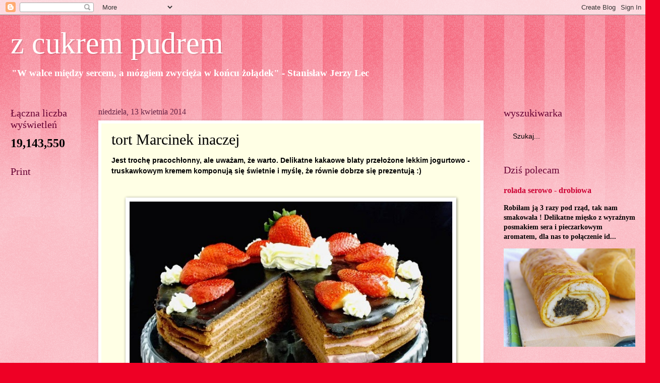

--- FILE ---
content_type: text/html; charset=UTF-8
request_url: https://zcukrempudrem.blogspot.com/2014/04/tort-marcinek-inaczej.html?showComment=1397545132614
body_size: 25537
content:
<!DOCTYPE html>
<html class='v2' dir='ltr' lang='pl'>
<head>
<link href='https://www.blogger.com/static/v1/widgets/335934321-css_bundle_v2.css' rel='stylesheet' type='text/css'/>
<meta content='width=1100' name='viewport'/>
<meta content='text/html; charset=UTF-8' http-equiv='Content-Type'/>
<meta content='blogger' name='generator'/>
<link href='https://zcukrempudrem.blogspot.com/favicon.ico' rel='icon' type='image/x-icon'/>
<link href='http://zcukrempudrem.blogspot.com/2014/04/tort-marcinek-inaczej.html' rel='canonical'/>
<link rel="alternate" type="application/atom+xml" title="z cukrem pudrem - Atom" href="https://zcukrempudrem.blogspot.com/feeds/posts/default" />
<link rel="alternate" type="application/rss+xml" title="z cukrem pudrem - RSS" href="https://zcukrempudrem.blogspot.com/feeds/posts/default?alt=rss" />
<link rel="service.post" type="application/atom+xml" title="z cukrem pudrem - Atom" href="https://www.blogger.com/feeds/8961930193906754368/posts/default" />

<link rel="alternate" type="application/atom+xml" title="z cukrem pudrem - Atom" href="https://zcukrempudrem.blogspot.com/feeds/7080190669143401879/comments/default" />
<!--Can't find substitution for tag [blog.ieCssRetrofitLinks]-->
<link href='https://blogger.googleusercontent.com/img/b/R29vZ2xl/AVvXsEhQdTXtYWgbQaeZbi_oON39T1GcpZP0jtLteILQNudvgxWnIBJnmZtM9tz7M2qOwTtdbnE3MoIDeElWKEeJKVDWjj3ornFqIAjDUys_xPCSZ8__7a_54j8FiZ7WZoWK4_AeVux8CazhxJE/s1600/marcinek+inaczej+1mmm_zzz.jpg' rel='image_src'/>
<meta content='http://zcukrempudrem.blogspot.com/2014/04/tort-marcinek-inaczej.html' property='og:url'/>
<meta content='tort Marcinek inaczej' property='og:title'/>
<meta content='Jest trochę pracochłonny, ale uważam, że warto. Delikatne kakaowe blaty przełożone lekkim jogurtowo - truskawkowym kremem komponują się świe...' property='og:description'/>
<meta content='https://blogger.googleusercontent.com/img/b/R29vZ2xl/AVvXsEhQdTXtYWgbQaeZbi_oON39T1GcpZP0jtLteILQNudvgxWnIBJnmZtM9tz7M2qOwTtdbnE3MoIDeElWKEeJKVDWjj3ornFqIAjDUys_xPCSZ8__7a_54j8FiZ7WZoWK4_AeVux8CazhxJE/w1200-h630-p-k-no-nu/marcinek+inaczej+1mmm_zzz.jpg' property='og:image'/>
<title>z cukrem pudrem: tort Marcinek inaczej</title>
<style id='page-skin-1' type='text/css'><!--
/*
-----------------------------------------------
Blogger Template Style
Name:     Watermark
Designer: Blogger
URL:      www.blogger.com
----------------------------------------------- */
/* Use this with templates/1ktemplate-*.html */
/* Content
----------------------------------------------- */
body {
font: normal bold 15px Georgia, Utopia, 'Palatino Linotype', Palatino, serif;
color: #000000;
background: #ee0025 url(https://resources.blogblog.com/blogblog/data/1kt/watermark/body_background_bubblegum.png) repeat scroll top center;
}
html body .content-outer {
min-width: 0;
max-width: 100%;
width: 100%;
}
.content-outer {
font-size: 92%;
}
a:link {
text-decoration:none;
color: #cc0033;
}
a:visited {
text-decoration:none;
color: #aa0033;
}
a:hover {
text-decoration:underline;
color: #aa0033;
}
.body-fauxcolumns .cap-top {
margin-top: 30px;
background: #ee0025 url(https://resources.blogblog.com/blogblog/data/1kt/watermark/body_overlay_bubblegum.png) repeat-x scroll top left;
height: 400px;
}
.content-inner {
padding: 0;
}
/* Header
----------------------------------------------- */
.header-inner .Header .titlewrapper,
.header-inner .Header .descriptionwrapper {
padding-left: 20px;
padding-right: 20px;
}
.Header h1 {
font: normal normal 60px Georgia, Utopia, 'Palatino Linotype', Palatino, serif;
color: #ffffff;
text-shadow: 2px 2px rgba(0, 0, 0, .1);
}
.Header h1 a {
color: #ffffff;
}
.Header .description {
font-size: 140%;
color: #ffffff;
}
/* Tabs
----------------------------------------------- */
.tabs-inner .section {
margin: 0 20px;
}
.tabs-inner .PageList, .tabs-inner .LinkList, .tabs-inner .Labels {
margin-left: -11px;
margin-right: -11px;
background-color: #ffdd99;
border-top: 3px solid #ffffff;
border-bottom: 3px solid #ffffff;
-moz-box-shadow: 0 0 10px rgba(0, 0, 0, .3);
-webkit-box-shadow: 0 0 10px rgba(0, 0, 0, .3);
-goog-ms-box-shadow: 0 0 10px rgba(0, 0, 0, .3);
box-shadow: 0 0 10px rgba(0, 0, 0, .3);
}
.tabs-inner .PageList .widget-content,
.tabs-inner .LinkList .widget-content,
.tabs-inner .Labels .widget-content {
margin: -3px -11px;
background: transparent url(https://resources.blogblog.com/blogblog/data/1kt/watermark/tabs_background_right_bubblegum.png)  no-repeat scroll right;
}
.tabs-inner .widget ul {
padding: 2px 25px;
max-height: 34px;
background: transparent url(https://resources.blogblog.com/blogblog/data/1kt/watermark/tabs_background_left_bubblegum.png) no-repeat scroll left;
}
.tabs-inner .widget li {
border: none;
}
.tabs-inner .widget li a {
display: inline-block;
padding: .25em 1em;
font: normal normal 20px Georgia, Utopia, 'Palatino Linotype', Palatino, serif;
color: #cc0033;
border-right: 1px solid transparent;
}
.tabs-inner .widget li:first-child a {
border-left: 1px solid transparent;
}
.tabs-inner .widget li.selected a, .tabs-inner .widget li a:hover {
color: #660000;
}
/* Headings
----------------------------------------------- */
h2 {
font: normal normal 20px Georgia, Utopia, 'Palatino Linotype', Palatino, serif;
color: #660033;
margin: 0 0 .5em;
}
h2.date-header {
font: normal normal 16px Georgia, Utopia, 'Palatino Linotype', Palatino, serif;
color: #662244;
}
/* Main
----------------------------------------------- */
.main-inner .column-center-inner,
.main-inner .column-left-inner,
.main-inner .column-right-inner {
padding: 0 5px;
}
.main-outer {
margin-top: 0;
background: transparent none no-repeat scroll top left;
}
.main-inner {
padding-top: 30px;
}
.main-cap-top {
position: relative;
}
.main-cap-top .cap-right {
position: absolute;
height: 0;
width: 100%;
bottom: 0;
background: transparent none repeat-x scroll bottom center;
}
.main-cap-top .cap-left {
position: absolute;
height: 245px;
width: 280px;
right: 0;
bottom: 0;
background: transparent none no-repeat scroll bottom left;
}
/* Posts
----------------------------------------------- */
.post-outer {
padding: 15px 20px;
margin: 0 0 25px;
background: #ffffe5 none repeat scroll top left;
_background-image: none;
border: solid 6px #ffffff;
-moz-box-shadow: 0 0 5px rgba(0, 0, 0, .1);
-webkit-box-shadow: 0 0 5px rgba(0, 0, 0, .1);
-goog-ms-box-shadow: 0 0 5px rgba(0, 0, 0, .1);
box-shadow: 0 0 5px rgba(0, 0, 0, .1);
}
h3.post-title {
font: normal normal 30px Georgia, Utopia, 'Palatino Linotype', Palatino, serif;
margin: 0;
}
.comments h4 {
font: normal normal 30px Georgia, Utopia, 'Palatino Linotype', Palatino, serif;
margin: 1em 0 0;
}
.post-body {
font-size: 105%;
line-height: 1.5;
position: relative;
}
.post-header {
margin: 0 0 1em;
color: #997755;
}
.post-footer {
margin: 10px 0 0;
padding: 10px 0 0;
color: #997755;
border-top: dashed 1px #777777;
}
#blog-pager {
font-size: 140%
}
#comments .comment-author {
padding-top: 1.5em;
border-top: dashed 1px #777777;
background-position: 0 1.5em;
}
#comments .comment-author:first-child {
padding-top: 0;
border-top: none;
}
.avatar-image-container {
margin: .2em 0 0;
}
/* Comments
----------------------------------------------- */
.comments .comments-content .icon.blog-author {
background-repeat: no-repeat;
background-image: url([data-uri]);
}
.comments .comments-content .loadmore a {
border-top: 1px solid #777777;
border-bottom: 1px solid #777777;
}
.comments .continue {
border-top: 2px solid #777777;
}
/* Widgets
----------------------------------------------- */
.widget ul, .widget #ArchiveList ul.flat {
padding: 0;
list-style: none;
}
.widget ul li, .widget #ArchiveList ul.flat li {
padding: .35em 0;
text-indent: 0;
border-top: dashed 1px #777777;
}
.widget ul li:first-child, .widget #ArchiveList ul.flat li:first-child {
border-top: none;
}
.widget .post-body ul {
list-style: disc;
}
.widget .post-body ul li {
border: none;
}
.widget .zippy {
color: #777777;
}
.post-body img, .post-body .tr-caption-container, .Profile img, .Image img,
.BlogList .item-thumbnail img {
padding: 5px;
background: #fff;
-moz-box-shadow: 1px 1px 5px rgba(0, 0, 0, .5);
-webkit-box-shadow: 1px 1px 5px rgba(0, 0, 0, .5);
-goog-ms-box-shadow: 1px 1px 5px rgba(0, 0, 0, .5);
box-shadow: 1px 1px 5px rgba(0, 0, 0, .5);
}
.post-body img, .post-body .tr-caption-container {
padding: 8px;
}
.post-body .tr-caption-container {
color: #333333;
}
.post-body .tr-caption-container img {
padding: 0;
background: transparent;
border: none;
-moz-box-shadow: 0 0 0 rgba(0, 0, 0, .1);
-webkit-box-shadow: 0 0 0 rgba(0, 0, 0, .1);
-goog-ms-box-shadow: 0 0 0 rgba(0, 0, 0, .1);
box-shadow: 0 0 0 rgba(0, 0, 0, .1);
}
/* Footer
----------------------------------------------- */
.footer-outer {
color:#000000;
background: #000000 url(https://resources.blogblog.com/blogblog/data/1kt/watermark/body_background_birds.png) repeat scroll top left;
}
.footer-outer a {
color: #cc0033;
}
.footer-outer a:visited {
color: #aa0033;
}
.footer-outer a:hover {
color: #aa0033;
}
.footer-outer .widget h2 {
color: #660033;
}
/* Mobile
----------------------------------------------- */
body.mobile  {
background-size: 100% auto;
}
.mobile .body-fauxcolumn-outer {
background: transparent none repeat scroll top left;
}
html .mobile .mobile-date-outer {
border-bottom: none;
background: #ffffe5 none repeat scroll top left;
_background-image: none;
margin-bottom: 10px;
}
.mobile .main-inner .date-outer {
padding: 0;
}
.mobile .main-inner .date-header {
margin: 10px;
}
.mobile .main-cap-top {
z-index: -1;
}
.mobile .content-outer {
font-size: 100%;
}
.mobile .post-outer {
padding: 10px;
}
.mobile .main-cap-top .cap-left {
background: transparent none no-repeat scroll bottom left;
}
.mobile .body-fauxcolumns .cap-top {
margin: 0;
}
.mobile-link-button {
background: #ffffe5 none repeat scroll top left;
}
.mobile-link-button a:link, .mobile-link-button a:visited {
color: #cc0033;
}
.mobile-index-date .date-header {
color: #662244;
}
.mobile-index-contents {
color: #000000;
}
.mobile .tabs-inner .section {
margin: 0;
}
.mobile .tabs-inner .PageList {
margin-left: 0;
margin-right: 0;
}
.mobile .tabs-inner .PageList .widget-content {
margin: 0;
color: #660000;
background: #ffffe5 none repeat scroll top left;
}
.mobile .tabs-inner .PageList .widget-content .pagelist-arrow {
border-left: 1px solid transparent;
}

--></style>
<style id='template-skin-1' type='text/css'><!--
body {
min-width: 1279px;
}
.content-outer, .content-fauxcolumn-outer, .region-inner {
min-width: 1279px;
max-width: 1279px;
_width: 1279px;
}
.main-inner .columns {
padding-left: 174px;
padding-right: 301px;
}
.main-inner .fauxcolumn-center-outer {
left: 174px;
right: 301px;
/* IE6 does not respect left and right together */
_width: expression(this.parentNode.offsetWidth -
parseInt("174px") -
parseInt("301px") + 'px');
}
.main-inner .fauxcolumn-left-outer {
width: 174px;
}
.main-inner .fauxcolumn-right-outer {
width: 301px;
}
.main-inner .column-left-outer {
width: 174px;
right: 100%;
margin-left: -174px;
}
.main-inner .column-right-outer {
width: 301px;
margin-right: -301px;
}
#layout {
min-width: 0;
}
#layout .content-outer {
min-width: 0;
width: 800px;
}
#layout .region-inner {
min-width: 0;
width: auto;
}
body#layout div.add_widget {
padding: 8px;
}
body#layout div.add_widget a {
margin-left: 32px;
}
--></style>
<script type='text/javascript'>
        (function(i,s,o,g,r,a,m){i['GoogleAnalyticsObject']=r;i[r]=i[r]||function(){
        (i[r].q=i[r].q||[]).push(arguments)},i[r].l=1*new Date();a=s.createElement(o),
        m=s.getElementsByTagName(o)[0];a.async=1;a.src=g;m.parentNode.insertBefore(a,m)
        })(window,document,'script','https://www.google-analytics.com/analytics.js','ga');
        ga('create', 'UA-60863321-1', 'auto', 'blogger');
        ga('blogger.send', 'pageview');
      </script>
<link href='https://www.blogger.com/dyn-css/authorization.css?targetBlogID=8961930193906754368&amp;zx=46c81747-04df-4c24-8f28-68f2e6d0edd8' media='none' onload='if(media!=&#39;all&#39;)media=&#39;all&#39;' rel='stylesheet'/><noscript><link href='https://www.blogger.com/dyn-css/authorization.css?targetBlogID=8961930193906754368&amp;zx=46c81747-04df-4c24-8f28-68f2e6d0edd8' rel='stylesheet'/></noscript>
<meta name='google-adsense-platform-account' content='ca-host-pub-1556223355139109'/>
<meta name='google-adsense-platform-domain' content='blogspot.com'/>

<!-- data-ad-client=ca-pub-1742476744016164 -->

</head>
<body class='loading variant-bubblegum'>
<div class='navbar section' id='navbar' name='Pasek nawigacyjny'><div class='widget Navbar' data-version='1' id='Navbar1'><script type="text/javascript">
    function setAttributeOnload(object, attribute, val) {
      if(window.addEventListener) {
        window.addEventListener('load',
          function(){ object[attribute] = val; }, false);
      } else {
        window.attachEvent('onload', function(){ object[attribute] = val; });
      }
    }
  </script>
<div id="navbar-iframe-container"></div>
<script type="text/javascript" src="https://apis.google.com/js/platform.js"></script>
<script type="text/javascript">
      gapi.load("gapi.iframes:gapi.iframes.style.bubble", function() {
        if (gapi.iframes && gapi.iframes.getContext) {
          gapi.iframes.getContext().openChild({
              url: 'https://www.blogger.com/navbar/8961930193906754368?po\x3d7080190669143401879\x26origin\x3dhttps://zcukrempudrem.blogspot.com',
              where: document.getElementById("navbar-iframe-container"),
              id: "navbar-iframe"
          });
        }
      });
    </script><script type="text/javascript">
(function() {
var script = document.createElement('script');
script.type = 'text/javascript';
script.src = '//pagead2.googlesyndication.com/pagead/js/google_top_exp.js';
var head = document.getElementsByTagName('head')[0];
if (head) {
head.appendChild(script);
}})();
</script>
</div></div>
<div class='body-fauxcolumns'>
<div class='fauxcolumn-outer body-fauxcolumn-outer'>
<div class='cap-top'>
<div class='cap-left'></div>
<div class='cap-right'></div>
</div>
<div class='fauxborder-left'>
<div class='fauxborder-right'></div>
<div class='fauxcolumn-inner'>
</div>
</div>
<div class='cap-bottom'>
<div class='cap-left'></div>
<div class='cap-right'></div>
</div>
</div>
</div>
<div class='content'>
<div class='content-fauxcolumns'>
<div class='fauxcolumn-outer content-fauxcolumn-outer'>
<div class='cap-top'>
<div class='cap-left'></div>
<div class='cap-right'></div>
</div>
<div class='fauxborder-left'>
<div class='fauxborder-right'></div>
<div class='fauxcolumn-inner'>
</div>
</div>
<div class='cap-bottom'>
<div class='cap-left'></div>
<div class='cap-right'></div>
</div>
</div>
</div>
<div class='content-outer'>
<div class='content-cap-top cap-top'>
<div class='cap-left'></div>
<div class='cap-right'></div>
</div>
<div class='fauxborder-left content-fauxborder-left'>
<div class='fauxborder-right content-fauxborder-right'></div>
<div class='content-inner'>
<header>
<div class='header-outer'>
<div class='header-cap-top cap-top'>
<div class='cap-left'></div>
<div class='cap-right'></div>
</div>
<div class='fauxborder-left header-fauxborder-left'>
<div class='fauxborder-right header-fauxborder-right'></div>
<div class='region-inner header-inner'>
<div class='header section' id='header' name='Nagłówek'><div class='widget Header' data-version='1' id='Header1'>
<div id='header-inner'>
<div class='titlewrapper'>
<h1 class='title'>
<a href='https://zcukrempudrem.blogspot.com/'>
z cukrem pudrem
</a>
</h1>
</div>
<div class='descriptionwrapper'>
<p class='description'><span>"W walce między sercem, a mózgiem zwycięża w końcu żołądek" - 
Stanisław Jerzy Lec</span></p>
</div>
</div>
</div></div>
</div>
</div>
<div class='header-cap-bottom cap-bottom'>
<div class='cap-left'></div>
<div class='cap-right'></div>
</div>
</div>
</header>
<div class='tabs-outer'>
<div class='tabs-cap-top cap-top'>
<div class='cap-left'></div>
<div class='cap-right'></div>
</div>
<div class='fauxborder-left tabs-fauxborder-left'>
<div class='fauxborder-right tabs-fauxborder-right'></div>
<div class='region-inner tabs-inner'>
<div class='tabs no-items section' id='crosscol' name='Wszystkie kolumny'></div>
<div class='tabs no-items section' id='crosscol-overflow' name='Cross-Column 2'></div>
</div>
</div>
<div class='tabs-cap-bottom cap-bottom'>
<div class='cap-left'></div>
<div class='cap-right'></div>
</div>
</div>
<div class='main-outer'>
<div class='main-cap-top cap-top'>
<div class='cap-left'></div>
<div class='cap-right'></div>
</div>
<div class='fauxborder-left main-fauxborder-left'>
<div class='fauxborder-right main-fauxborder-right'></div>
<div class='region-inner main-inner'>
<div class='columns fauxcolumns'>
<div class='fauxcolumn-outer fauxcolumn-center-outer'>
<div class='cap-top'>
<div class='cap-left'></div>
<div class='cap-right'></div>
</div>
<div class='fauxborder-left'>
<div class='fauxborder-right'></div>
<div class='fauxcolumn-inner'>
</div>
</div>
<div class='cap-bottom'>
<div class='cap-left'></div>
<div class='cap-right'></div>
</div>
</div>
<div class='fauxcolumn-outer fauxcolumn-left-outer'>
<div class='cap-top'>
<div class='cap-left'></div>
<div class='cap-right'></div>
</div>
<div class='fauxborder-left'>
<div class='fauxborder-right'></div>
<div class='fauxcolumn-inner'>
</div>
</div>
<div class='cap-bottom'>
<div class='cap-left'></div>
<div class='cap-right'></div>
</div>
</div>
<div class='fauxcolumn-outer fauxcolumn-right-outer'>
<div class='cap-top'>
<div class='cap-left'></div>
<div class='cap-right'></div>
</div>
<div class='fauxborder-left'>
<div class='fauxborder-right'></div>
<div class='fauxcolumn-inner'>
</div>
</div>
<div class='cap-bottom'>
<div class='cap-left'></div>
<div class='cap-right'></div>
</div>
</div>
<!-- corrects IE6 width calculation -->
<div class='columns-inner'>
<div class='column-center-outer'>
<div class='column-center-inner'>
<div class='main section' id='main' name='Główny'><div class='widget Blog' data-version='1' id='Blog1'>
<div class='blog-posts hfeed'>

          <div class="date-outer">
        
<h2 class='date-header'><span>niedziela, 13 kwietnia 2014</span></h2>

          <div class="date-posts">
        
<div class='post-outer'>
<div class='post hentry uncustomized-post-template' itemprop='blogPost' itemscope='itemscope' itemtype='http://schema.org/BlogPosting'>
<meta content='https://blogger.googleusercontent.com/img/b/R29vZ2xl/AVvXsEhQdTXtYWgbQaeZbi_oON39T1GcpZP0jtLteILQNudvgxWnIBJnmZtM9tz7M2qOwTtdbnE3MoIDeElWKEeJKVDWjj3ornFqIAjDUys_xPCSZ8__7a_54j8FiZ7WZoWK4_AeVux8CazhxJE/s1600/marcinek+inaczej+1mmm_zzz.jpg' itemprop='image_url'/>
<meta content='8961930193906754368' itemprop='blogId'/>
<meta content='7080190669143401879' itemprop='postId'/>
<a name='7080190669143401879'></a>
<h3 class='post-title entry-title' itemprop='name'>
tort Marcinek inaczej
</h3>
<div class='post-header'>
<div class='post-header-line-1'></div>
</div>
<div class='post-body entry-content' id='post-body-7080190669143401879' itemprop='description articleBody'>
<span style="font-family: Arial, Helvetica, sans-serif;"><b>Jest trochę pracochłonny, ale uważam, że warto. Delikatne kakaowe blaty przełożone lekkim jogurtowo - truskawkowym kremem komponują się świetnie i myślę, że równie dobrze się prezentują :)</b></span><br />
<span style="font-family: Arial, Helvetica, sans-serif;"><b><br /></b></span>
<br />
<div class="separator" style="clear: both; text-align: center;">
<a href="https://blogger.googleusercontent.com/img/b/R29vZ2xl/AVvXsEhQdTXtYWgbQaeZbi_oON39T1GcpZP0jtLteILQNudvgxWnIBJnmZtM9tz7M2qOwTtdbnE3MoIDeElWKEeJKVDWjj3ornFqIAjDUys_xPCSZ8__7a_54j8FiZ7WZoWK4_AeVux8CazhxJE/s1600/marcinek+inaczej+1mmm_zzz.jpg" imageanchor="1" style="margin-left: 1em; margin-right: 1em;"><img border="0" height="480" src="https://blogger.googleusercontent.com/img/b/R29vZ2xl/AVvXsEhQdTXtYWgbQaeZbi_oON39T1GcpZP0jtLteILQNudvgxWnIBJnmZtM9tz7M2qOwTtdbnE3MoIDeElWKEeJKVDWjj3ornFqIAjDUys_xPCSZ8__7a_54j8FiZ7WZoWK4_AeVux8CazhxJE/s1600/marcinek+inaczej+1mmm_zzz.jpg" width="640" /></a></div>
<span style="font-family: Arial, Helvetica, sans-serif;"><b><br /></b></span>
<span style="font-family: Arial, Helvetica, sans-serif;"><b>4 jaja</b></span>
<span style="font-family: Arial, Helvetica, sans-serif;"><b>&#190; szklanki cukru</b></span><br />
<span style="font-family: Arial, Helvetica, sans-serif;"><b>1,5 szklanki mąki pszennej tortowej</b></span><br />
<span style="font-family: Arial, Helvetica, sans-serif;"><b>2 łyżki cukru waniliowego</b></span><br />
<span style="font-family: Arial, Helvetica, sans-serif;"><b>1,5 łyżki kakao</b></span><br />
<span style="font-family: Arial, Helvetica, sans-serif;"><b>1,5 łyżki mąki ziemniaczanej</b></span><br />
<span style="font-family: Arial, Helvetica, sans-serif;"><b>250 gramów roztopionej margaryny lub masła</b></span><br />
<span style="font-family: Arial, Helvetica, sans-serif;"><b>szczypta soli</b></span><br />
<span style="font-family: Arial, Helvetica, sans-serif;"><b>1 łyżeczka proszku do pieczenia</b></span><br />
<span style="font-family: Arial, Helvetica, sans-serif;"><b><br /></b></span>
<span style="font-family: Arial, Helvetica, sans-serif;"><b>krem jogurtowy:</b></span><br />
<span style="font-family: Arial, Helvetica, sans-serif;"><b>550 gramów jogurtu naturalnego</b></span><br />
<span style="font-family: Arial, Helvetica, sans-serif;"><b>350 gramów truskawek (mogą być mrożone)</b></span><br />
<span style="font-family: Arial, Helvetica, sans-serif;"><b>5 łyżek cukru pudru</b></span><br />
<span style="font-family: Arial, Helvetica, sans-serif;"><b>4 łyżeczki żelatyny&nbsp;</b></span><br />
<span style="font-family: Arial, Helvetica, sans-serif;"><b>1/3 szklanki wrzącej wody</b></span><br />
<span style="font-family: Arial, Helvetica, sans-serif;"><b><br /></b></span>
<span style="font-family: Arial, Helvetica, sans-serif;"><b>polewa czekoladowa:</b></span><br />
<span style="font-family: Arial, Helvetica, sans-serif;"><b>55 gramów masła</b></span><br />
<span style="font-family: Arial, Helvetica, sans-serif;"><b>2 łyżki gęstej śmietany 18 %</b></span><br />
<span style="font-family: Arial, Helvetica, sans-serif;"><b>6 płaskich łyżek cukru</b></span><br />
<span style="font-family: Arial, Helvetica, sans-serif;"><b>2 kopiaste łyżki ciemnego kakao&nbsp;</b></span><br />
<span style="font-family: Arial, Helvetica, sans-serif;"><b></b></span><br />
<span style="font-family: Arial, Helvetica, sans-serif;"><b>200 gramów truskawek do dekoracji</b></span><br />
<span style="font-family: Arial, Helvetica, sans-serif;"><b><br /></b></span>
<span style="font-family: Arial, Helvetica, sans-serif;"><b><br /></b></span>
<span style="font-family: Arial, Helvetica, sans-serif;"><b><br /></b></span>
<span style="font-family: Arial, Helvetica, sans-serif;"><b>Jaja ubić z cukrami na puszystą pianę. Obie mąki przesiać z proszkiem do pieczenia. Do piany dodać kakao, masło lub margarynę, sól, mąki z proszkiem, wszystko zmiksować na jednolitą masę. Na papierze do pieczenia obrysować obwód wokół dna tortownicy o średnicy 26 cm. Na okrąg nałożyć 3 łyżki ciasta, rozsmarować według kształtu, wyrównać powierzchnię. Wstawić do piekarnika nagrzanego do 200 stopni i piec około 6 minut. Upieczony placek wraz z pergaminem ułożyć na płaskiej powierzchni do wystygnięcia. W ten sam sposób upiec jeszcze 5 placków.</b></span><br />
<span style="font-family: Arial, Helvetica, sans-serif;"><b><br /></b></span>
<span style="font-family: Arial, Helvetica, sans-serif;"><b>Truskawki wrzucić do rondla, nie dolewając wody poddusić do miękkości, następnie zmiksować i schłodzić.</b></span><br />
<span style="font-family: Arial, Helvetica, sans-serif;"><b>Żelatynę rozpuścić w gorącej wodzie, schłodzić (ma być wciąż płynna).&nbsp;</b></span><br />
<span style="font-family: Arial, Helvetica, sans-serif;"><b>Jogurt wymieszać z truskawkami i cukrem pudrem. Zahartowaną dwiema łyżkami masy jogurtowej żelatynę dokładnie wymieszać z kremem truskawkowym. Tężejącym kremem przełożyć placki.</b></span><br />
<span style="font-family: Arial, Helvetica, sans-serif;"><b>Wstawić do schłodzenia do lodówki.</b></span><br />
<span style="font-family: Arial, Helvetica, sans-serif;"><b></b></span><br />
<span style="font-family: Arial, Helvetica, sans-serif;"><b>W rondlu zagrzać masło z resztą składników, uwaga, nie dopuścić do zagotowania, zestawić z gazu i intensywnie wszystko wymieszać, żeby masa była jednorodna. Polać wierzch ciasta i &nbsp;udekorować pozostałymi truskawkami.</b></span><br />
<span style="font-family: Arial, Helvetica, sans-serif;"><b><br /></b></span>
<br />
<div class="separator" style="clear: both; text-align: center;">
<a href="https://blogger.googleusercontent.com/img/b/R29vZ2xl/AVvXsEhs4JqAvNbpTJ4wLuxzDc-RL6wFB1WtOdyjqNqJ0BmrKqsX0FwcluJpXCX_u4xD8_fMCNk8aF0xZq_9tfxf6BC5qV5A9JMjyIf4RatRLDEEEBG7P3T5envl-7lfQ7bGNhrqFQiY2vmD0Ow/s1600/marcinek+inaczej+4mmm_zzz.jpg" imageanchor="1" style="margin-left: 1em; margin-right: 1em;"><img border="0" height="480" src="https://blogger.googleusercontent.com/img/b/R29vZ2xl/AVvXsEhs4JqAvNbpTJ4wLuxzDc-RL6wFB1WtOdyjqNqJ0BmrKqsX0FwcluJpXCX_u4xD8_fMCNk8aF0xZq_9tfxf6BC5qV5A9JMjyIf4RatRLDEEEBG7P3T5envl-7lfQ7bGNhrqFQiY2vmD0Ow/s1600/marcinek+inaczej+4mmm_zzz.jpg" width="640" /></a></div>
<br />
<div class="separator" style="clear: both; text-align: center;">
<a href="https://blogger.googleusercontent.com/img/b/R29vZ2xl/AVvXsEijmZfhlvL1I68e7gTTwvqlIcBKYLyuxIkALmTybMHzwI0aUV4PdgV_-ZjTWM_C4dNOQ81zf4DWkxgSUdRfAxTdRSG4HN9CkibO4sg-a_rNjMdKAFYiNuhpACDO-zvDjOtRJdd5-cF_cNQ/s1600/marcinek+inaczej+5mmm_zzz.jpg" imageanchor="1" style="margin-left: 1em; margin-right: 1em;"><img border="0" height="480" src="https://blogger.googleusercontent.com/img/b/R29vZ2xl/AVvXsEijmZfhlvL1I68e7gTTwvqlIcBKYLyuxIkALmTybMHzwI0aUV4PdgV_-ZjTWM_C4dNOQ81zf4DWkxgSUdRfAxTdRSG4HN9CkibO4sg-a_rNjMdKAFYiNuhpACDO-zvDjOtRJdd5-cF_cNQ/s1600/marcinek+inaczej+5mmm_zzz.jpg" width="640" /></a></div>
<br />
<div class="separator" style="clear: both; text-align: center;">
<a href="https://blogger.googleusercontent.com/img/b/R29vZ2xl/AVvXsEjS_4SQeBl3Ih6hFQb_ef7EAsGhYqjj2bxOxdBIlpQOcmUyAtVBU5uzCXD5ig7A-1UUMaEkmNtWqJZEO9mO0SeicJkkOfi8VV2CT4FFGXatyPVcVvjHtchLWd45ZyDIqYgmR3tD5dTl6Lg/s1600/marcinek+inaczej+6mmm_zzz.jpg" imageanchor="1" style="margin-left: 1em; margin-right: 1em;"><img border="0" height="480" src="https://blogger.googleusercontent.com/img/b/R29vZ2xl/AVvXsEjS_4SQeBl3Ih6hFQb_ef7EAsGhYqjj2bxOxdBIlpQOcmUyAtVBU5uzCXD5ig7A-1UUMaEkmNtWqJZEO9mO0SeicJkkOfi8VV2CT4FFGXatyPVcVvjHtchLWd45ZyDIqYgmR3tD5dTl6Lg/s1600/marcinek+inaczej+6mmm_zzz.jpg" width="640" /></a></div>
<br />
<div class="separator" style="clear: both; text-align: center;">
<a href="https://blogger.googleusercontent.com/img/b/R29vZ2xl/AVvXsEiOHkc4eIqN7PFAvUU8WYiiVYudWCie7VjiA6t-W2mk_f-hdGxIvpV9rtuUUwqHg_0n4VGUdYgIIfHQcs_F1JoWJ8JtFuQIF_Z1t5OiWYHqlQy5M3UIuHsSXwPBGPDF5u2Anddko5Gr2zU/s1600/marcinek+inaczej+2mmm_zzz.jpg" imageanchor="1" style="margin-left: 1em; margin-right: 1em;"><img border="0" height="480" src="https://blogger.googleusercontent.com/img/b/R29vZ2xl/AVvXsEiOHkc4eIqN7PFAvUU8WYiiVYudWCie7VjiA6t-W2mk_f-hdGxIvpV9rtuUUwqHg_0n4VGUdYgIIfHQcs_F1JoWJ8JtFuQIF_Z1t5OiWYHqlQy5M3UIuHsSXwPBGPDF5u2Anddko5Gr2zU/s1600/marcinek+inaczej+2mmm_zzz.jpg" width="640" /></a></div>
<span style="font-family: Arial, Helvetica, sans-serif;"><b><br /></b></span>
<br />
<div>
<br /></div>
<span style="font-family: Arial, Helvetica, sans-serif;"><b><br /></b></span>
<div style='clear: both;'></div>
</div>
<div class='post-footer'>
<div class='post-footer-line post-footer-line-1'>
<span class='post-author vcard'>
Posted by Ewa K.
<span class='fn' itemprop='author' itemscope='itemscope' itemtype='http://schema.org/Person'>
<meta content='https://www.blogger.com/profile/00751953889346287547' itemprop='url'/>
<a class='g-profile' href='https://www.blogger.com/profile/00751953889346287547' rel='author' title='author profile'>
<span itemprop='name'>Ewa K</span>
</a>
</span>
</span>
<span class='post-timestamp'>
at
<meta content='http://zcukrempudrem.blogspot.com/2014/04/tort-marcinek-inaczej.html' itemprop='url'/>
<a class='timestamp-link' href='https://zcukrempudrem.blogspot.com/2014/04/tort-marcinek-inaczej.html' rel='bookmark' title='permanent link'><abbr class='published' itemprop='datePublished' title='2014-04-13T12:55:00+02:00'>12:55</abbr></a>
</span>
<span class='post-comment-link'>
</span>
<span class='post-icons'>
<span class='item-action'>
<a href='https://www.blogger.com/email-post/8961930193906754368/7080190669143401879' title='Wyślij posta przez e-mail'>
<img alt='' class='icon-action' height='13' src='https://resources.blogblog.com/img/icon18_email.gif' width='18'/>
</a>
</span>
</span>
<div class='post-share-buttons goog-inline-block'>
<a class='goog-inline-block share-button sb-email' href='https://www.blogger.com/share-post.g?blogID=8961930193906754368&postID=7080190669143401879&target=email' target='_blank' title='Wyślij pocztą e-mail'><span class='share-button-link-text'>Wyślij pocztą e-mail</span></a><a class='goog-inline-block share-button sb-blog' href='https://www.blogger.com/share-post.g?blogID=8961930193906754368&postID=7080190669143401879&target=blog' onclick='window.open(this.href, "_blank", "height=270,width=475"); return false;' target='_blank' title='Wrzuć na bloga'><span class='share-button-link-text'>Wrzuć na bloga</span></a><a class='goog-inline-block share-button sb-twitter' href='https://www.blogger.com/share-post.g?blogID=8961930193906754368&postID=7080190669143401879&target=twitter' target='_blank' title='Udostępnij w X'><span class='share-button-link-text'>Udostępnij w X</span></a><a class='goog-inline-block share-button sb-facebook' href='https://www.blogger.com/share-post.g?blogID=8961930193906754368&postID=7080190669143401879&target=facebook' onclick='window.open(this.href, "_blank", "height=430,width=640"); return false;' target='_blank' title='Udostępnij w usłudze Facebook'><span class='share-button-link-text'>Udostępnij w usłudze Facebook</span></a><a class='goog-inline-block share-button sb-pinterest' href='https://www.blogger.com/share-post.g?blogID=8961930193906754368&postID=7080190669143401879&target=pinterest' target='_blank' title='Udostępnij w serwisie Pinterest'><span class='share-button-link-text'>Udostępnij w serwisie Pinterest</span></a>
</div>
</div>
<div class='post-footer-line post-footer-line-2'>
<span class='post-labels'>
Labels:
<a href='https://zcukrempudrem.blogspot.com/search/label/ciasta' rel='tag'>ciasta</a>,
<a href='https://zcukrempudrem.blogspot.com/search/label/Wielkanoc' rel='tag'>Wielkanoc</a>
</span>
</div>
<div class='post-footer-line post-footer-line-3'>
<span class='post-location'>
</span>
</div>
</div>
</div>
<div class='comments' id='comments'>
<a name='comments'></a>
<h4>10 komentarzy:</h4>
<div class='comments-content'>
<script async='async' src='' type='text/javascript'></script>
<script type='text/javascript'>
    (function() {
      var items = null;
      var msgs = null;
      var config = {};

// <![CDATA[
      var cursor = null;
      if (items && items.length > 0) {
        cursor = parseInt(items[items.length - 1].timestamp) + 1;
      }

      var bodyFromEntry = function(entry) {
        var text = (entry &&
                    ((entry.content && entry.content.$t) ||
                     (entry.summary && entry.summary.$t))) ||
            '';
        if (entry && entry.gd$extendedProperty) {
          for (var k in entry.gd$extendedProperty) {
            if (entry.gd$extendedProperty[k].name == 'blogger.contentRemoved') {
              return '<span class="deleted-comment">' + text + '</span>';
            }
          }
        }
        return text;
      }

      var parse = function(data) {
        cursor = null;
        var comments = [];
        if (data && data.feed && data.feed.entry) {
          for (var i = 0, entry; entry = data.feed.entry[i]; i++) {
            var comment = {};
            // comment ID, parsed out of the original id format
            var id = /blog-(\d+).post-(\d+)/.exec(entry.id.$t);
            comment.id = id ? id[2] : null;
            comment.body = bodyFromEntry(entry);
            comment.timestamp = Date.parse(entry.published.$t) + '';
            if (entry.author && entry.author.constructor === Array) {
              var auth = entry.author[0];
              if (auth) {
                comment.author = {
                  name: (auth.name ? auth.name.$t : undefined),
                  profileUrl: (auth.uri ? auth.uri.$t : undefined),
                  avatarUrl: (auth.gd$image ? auth.gd$image.src : undefined)
                };
              }
            }
            if (entry.link) {
              if (entry.link[2]) {
                comment.link = comment.permalink = entry.link[2].href;
              }
              if (entry.link[3]) {
                var pid = /.*comments\/default\/(\d+)\?.*/.exec(entry.link[3].href);
                if (pid && pid[1]) {
                  comment.parentId = pid[1];
                }
              }
            }
            comment.deleteclass = 'item-control blog-admin';
            if (entry.gd$extendedProperty) {
              for (var k in entry.gd$extendedProperty) {
                if (entry.gd$extendedProperty[k].name == 'blogger.itemClass') {
                  comment.deleteclass += ' ' + entry.gd$extendedProperty[k].value;
                } else if (entry.gd$extendedProperty[k].name == 'blogger.displayTime') {
                  comment.displayTime = entry.gd$extendedProperty[k].value;
                }
              }
            }
            comments.push(comment);
          }
        }
        return comments;
      };

      var paginator = function(callback) {
        if (hasMore()) {
          var url = config.feed + '?alt=json&v=2&orderby=published&reverse=false&max-results=50';
          if (cursor) {
            url += '&published-min=' + new Date(cursor).toISOString();
          }
          window.bloggercomments = function(data) {
            var parsed = parse(data);
            cursor = parsed.length < 50 ? null
                : parseInt(parsed[parsed.length - 1].timestamp) + 1
            callback(parsed);
            window.bloggercomments = null;
          }
          url += '&callback=bloggercomments';
          var script = document.createElement('script');
          script.type = 'text/javascript';
          script.src = url;
          document.getElementsByTagName('head')[0].appendChild(script);
        }
      };
      var hasMore = function() {
        return !!cursor;
      };
      var getMeta = function(key, comment) {
        if ('iswriter' == key) {
          var matches = !!comment.author
              && comment.author.name == config.authorName
              && comment.author.profileUrl == config.authorUrl;
          return matches ? 'true' : '';
        } else if ('deletelink' == key) {
          return config.baseUri + '/comment/delete/'
               + config.blogId + '/' + comment.id;
        } else if ('deleteclass' == key) {
          return comment.deleteclass;
        }
        return '';
      };

      var replybox = null;
      var replyUrlParts = null;
      var replyParent = undefined;

      var onReply = function(commentId, domId) {
        if (replybox == null) {
          // lazily cache replybox, and adjust to suit this style:
          replybox = document.getElementById('comment-editor');
          if (replybox != null) {
            replybox.height = '250px';
            replybox.style.display = 'block';
            replyUrlParts = replybox.src.split('#');
          }
        }
        if (replybox && (commentId !== replyParent)) {
          replybox.src = '';
          document.getElementById(domId).insertBefore(replybox, null);
          replybox.src = replyUrlParts[0]
              + (commentId ? '&parentID=' + commentId : '')
              + '#' + replyUrlParts[1];
          replyParent = commentId;
        }
      };

      var hash = (window.location.hash || '#').substring(1);
      var startThread, targetComment;
      if (/^comment-form_/.test(hash)) {
        startThread = hash.substring('comment-form_'.length);
      } else if (/^c[0-9]+$/.test(hash)) {
        targetComment = hash.substring(1);
      }

      // Configure commenting API:
      var configJso = {
        'maxDepth': config.maxThreadDepth
      };
      var provider = {
        'id': config.postId,
        'data': items,
        'loadNext': paginator,
        'hasMore': hasMore,
        'getMeta': getMeta,
        'onReply': onReply,
        'rendered': true,
        'initComment': targetComment,
        'initReplyThread': startThread,
        'config': configJso,
        'messages': msgs
      };

      var render = function() {
        if (window.goog && window.goog.comments) {
          var holder = document.getElementById('comment-holder');
          window.goog.comments.render(holder, provider);
        }
      };

      // render now, or queue to render when library loads:
      if (window.goog && window.goog.comments) {
        render();
      } else {
        window.goog = window.goog || {};
        window.goog.comments = window.goog.comments || {};
        window.goog.comments.loadQueue = window.goog.comments.loadQueue || [];
        window.goog.comments.loadQueue.push(render);
      }
    })();
// ]]>
  </script>
<div id='comment-holder'>
<div class="comment-thread toplevel-thread"><ol id="top-ra"><li class="comment" id="c2527423480586140464"><div class="avatar-image-container"><img src="//resources.blogblog.com/img/blank.gif" alt=""/></div><div class="comment-block"><div class="comment-header"><cite class="user">Anonimowy</cite><span class="icon user "></span><span class="datetime secondary-text"><a rel="nofollow" href="https://zcukrempudrem.blogspot.com/2014/04/tort-marcinek-inaczej.html?showComment=1397397759415#c2527423480586140464">13 kwietnia 2014 16:02</a></span></div><p class="comment-content">jaki piekny torcik, a jakie sliczne truskaweczki :-))...pozdrawiam Ewuniu :-))...Irena...</p><span class="comment-actions secondary-text"><a class="comment-reply" target="_self" data-comment-id="2527423480586140464">Odpowiedz</a><span class="item-control blog-admin blog-admin pid-76892750"><a target="_self" href="https://www.blogger.com/comment/delete/8961930193906754368/2527423480586140464">Usuń</a></span></span></div><div class="comment-replies"><div id="c2527423480586140464-rt" class="comment-thread inline-thread hidden"><span class="thread-toggle thread-expanded"><span class="thread-arrow"></span><span class="thread-count"><a target="_self">Odpowiedzi</a></span></span><ol id="c2527423480586140464-ra" class="thread-chrome thread-expanded"><div></div><div id="c2527423480586140464-continue" class="continue"><a class="comment-reply" target="_self" data-comment-id="2527423480586140464">Odpowiedz</a></div></ol></div></div><div class="comment-replybox-single" id="c2527423480586140464-ce"></div></li><li class="comment" id="c6106568068789449676"><div class="avatar-image-container"><img src="//blogger.googleusercontent.com/img/b/R29vZ2xl/AVvXsEj14FMWGNBt5u54tIBlQYEKb8v1dR7kSRvoaypG1W1JA_opf6jkEyWcoojXZyfuZuL0GVbUd0BwNwFbYcv_ZQn7VbsTZjCG-mt6ZOr6irroJBl5zi5lfmD1-LVjL8iZ4S8/s45-c/*" alt=""/></div><div class="comment-block"><div class="comment-header"><cite class="user"><a href="https://www.blogger.com/profile/17298267156214068499" rel="nofollow">Życie z apetytem</a></cite><span class="icon user "></span><span class="datetime secondary-text"><a rel="nofollow" href="https://zcukrempudrem.blogspot.com/2014/04/tort-marcinek-inaczej.html?showComment=1397399147194#c6106568068789449676">13 kwietnia 2014 16:25</a></span></div><p class="comment-content">Wygląda wspaniale, aż ślinka cieknie :)</p><span class="comment-actions secondary-text"><a class="comment-reply" target="_self" data-comment-id="6106568068789449676">Odpowiedz</a><span class="item-control blog-admin blog-admin pid-1053721120"><a target="_self" href="https://www.blogger.com/comment/delete/8961930193906754368/6106568068789449676">Usuń</a></span></span></div><div class="comment-replies"><div id="c6106568068789449676-rt" class="comment-thread inline-thread hidden"><span class="thread-toggle thread-expanded"><span class="thread-arrow"></span><span class="thread-count"><a target="_self">Odpowiedzi</a></span></span><ol id="c6106568068789449676-ra" class="thread-chrome thread-expanded"><div></div><div id="c6106568068789449676-continue" class="continue"><a class="comment-reply" target="_self" data-comment-id="6106568068789449676">Odpowiedz</a></div></ol></div></div><div class="comment-replybox-single" id="c6106568068789449676-ce"></div></li><li class="comment" id="c83725467498485412"><div class="avatar-image-container"><img src="//www.blogger.com/img/blogger_logo_round_35.png" alt=""/></div><div class="comment-block"><div class="comment-header"><cite class="user"><a href="https://www.blogger.com/profile/05115264284892468756" rel="nofollow">agnes10380</a></cite><span class="icon user "></span><span class="datetime secondary-text"><a rel="nofollow" href="https://zcukrempudrem.blogspot.com/2014/04/tort-marcinek-inaczej.html?showComment=1397407649408#c83725467498485412">13 kwietnia 2014 18:47</a></span></div><p class="comment-content">Super torcik, ale nie widzę ilości jajek do ciasta...<br>pozdrawiam Aga</p><span class="comment-actions secondary-text"><a class="comment-reply" target="_self" data-comment-id="83725467498485412">Odpowiedz</a><span class="item-control blog-admin blog-admin pid-1421198245"><a target="_self" href="https://www.blogger.com/comment/delete/8961930193906754368/83725467498485412">Usuń</a></span></span></div><div class="comment-replies"><div id="c83725467498485412-rt" class="comment-thread inline-thread hidden"><span class="thread-toggle thread-expanded"><span class="thread-arrow"></span><span class="thread-count"><a target="_self">Odpowiedzi</a></span></span><ol id="c83725467498485412-ra" class="thread-chrome thread-expanded"><div></div><div id="c83725467498485412-continue" class="continue"><a class="comment-reply" target="_self" data-comment-id="83725467498485412">Odpowiedz</a></div></ol></div></div><div class="comment-replybox-single" id="c83725467498485412-ce"></div></li><li class="comment" id="c4211957967564949302"><div class="avatar-image-container"><img src="//www.blogger.com/img/blogger_logo_round_35.png" alt=""/></div><div class="comment-block"><div class="comment-header"><cite class="user"><a href="https://www.blogger.com/profile/05115264284892468756" rel="nofollow">agnes10380</a></cite><span class="icon user "></span><span class="datetime secondary-text"><a rel="nofollow" href="https://zcukrempudrem.blogspot.com/2014/04/tort-marcinek-inaczej.html?showComment=1397407717383#c4211957967564949302">13 kwietnia 2014 18:48</a></span></div><p class="comment-content">Super torcik, ale nie widzę ilości jajek do ciasta...<br>pozdrawiam Aga</p><span class="comment-actions secondary-text"><a class="comment-reply" target="_self" data-comment-id="4211957967564949302">Odpowiedz</a><span class="item-control blog-admin blog-admin pid-1421198245"><a target="_self" href="https://www.blogger.com/comment/delete/8961930193906754368/4211957967564949302">Usuń</a></span></span></div><div class="comment-replies"><div id="c4211957967564949302-rt" class="comment-thread inline-thread"><span class="thread-toggle thread-expanded"><span class="thread-arrow"></span><span class="thread-count"><a target="_self">Odpowiedzi</a></span></span><ol id="c4211957967564949302-ra" class="thread-chrome thread-expanded"><div><li class="comment" id="c7576397261647757874"><div class="avatar-image-container"><img src="//blogger.googleusercontent.com/img/b/R29vZ2xl/AVvXsEgxO_9ql9SyT_tkKdmMrj_LeVBuMg_4CO2NUUVHaCezHpvbjH7xsZHW0VvT-3k8bwuEB7a00B5VeF6KcCoKkMfg_cnUS9nyJMPsfKwfz8WeMwHhKBBUN7qLdxchDihcyo8/s45-c/unnamed.jpg" alt=""/></div><div class="comment-block"><div class="comment-header"><cite class="user"><a href="https://www.blogger.com/profile/00751953889346287547" rel="nofollow">Ewa K</a></cite><span class="icon user blog-author"></span><span class="datetime secondary-text"><a rel="nofollow" href="https://zcukrempudrem.blogspot.com/2014/04/tort-marcinek-inaczej.html?showComment=1397411093605#c7576397261647757874">13 kwietnia 2014 19:44</a></span></div><p class="comment-content">Agnieszko, masz oczywiście rację, już poprawiłam, dziękuję za przytomność, pozdrawiam ! :)</p><span class="comment-actions secondary-text"><span class="item-control blog-admin blog-admin pid-1257209433"><a target="_self" href="https://www.blogger.com/comment/delete/8961930193906754368/7576397261647757874">Usuń</a></span></span></div><div class="comment-replies"><div id="c7576397261647757874-rt" class="comment-thread inline-thread hidden"><span class="thread-toggle thread-expanded"><span class="thread-arrow"></span><span class="thread-count"><a target="_self">Odpowiedzi</a></span></span><ol id="c7576397261647757874-ra" class="thread-chrome thread-expanded"><div></div><div id="c7576397261647757874-continue" class="continue"><a class="comment-reply" target="_self" data-comment-id="7576397261647757874">Odpowiedz</a></div></ol></div></div><div class="comment-replybox-single" id="c7576397261647757874-ce"></div></li></div><div id="c4211957967564949302-continue" class="continue"><a class="comment-reply" target="_self" data-comment-id="4211957967564949302">Odpowiedz</a></div></ol></div></div><div class="comment-replybox-single" id="c4211957967564949302-ce"></div></li><li class="comment" id="c1379087987585903347"><div class="avatar-image-container"><img src="//blogger.googleusercontent.com/img/b/R29vZ2xl/AVvXsEgqJocu_X4jDJd80PbNjSHSiQpH3u8OrQicOxhaZe0JfYhKz4Rv35DVWJCNEIOTxEGZS3R47wEcrvmKXVG8W5EsA9-_8QZI-1DTn1d-GYfdryCweLo9KHdrymuDr4bdIQ/s45-c/zdj%C4%99cie+mini+na+stron%C4%99+bloga.JPG" alt=""/></div><div class="comment-block"><div class="comment-header"><cite class="user"><a href="https://www.blogger.com/profile/04430135731744195667" rel="nofollow">Krystyna Boner</a></cite><span class="icon user "></span><span class="datetime secondary-text"><a rel="nofollow" href="https://zcukrempudrem.blogspot.com/2014/04/tort-marcinek-inaczej.html?showComment=1397410285881#c1379087987585903347">13 kwietnia 2014 19:31</a></span></div><p class="comment-content"> Pyszny torcik  prezentuje się pięknie i apetycznie. Oj kusisz Ewuś, kusisz :) </p><span class="comment-actions secondary-text"><a class="comment-reply" target="_self" data-comment-id="1379087987585903347">Odpowiedz</a><span class="item-control blog-admin blog-admin pid-1519767226"><a target="_self" href="https://www.blogger.com/comment/delete/8961930193906754368/1379087987585903347">Usuń</a></span></span></div><div class="comment-replies"><div id="c1379087987585903347-rt" class="comment-thread inline-thread hidden"><span class="thread-toggle thread-expanded"><span class="thread-arrow"></span><span class="thread-count"><a target="_self">Odpowiedzi</a></span></span><ol id="c1379087987585903347-ra" class="thread-chrome thread-expanded"><div></div><div id="c1379087987585903347-continue" class="continue"><a class="comment-reply" target="_self" data-comment-id="1379087987585903347">Odpowiedz</a></div></ol></div></div><div class="comment-replybox-single" id="c1379087987585903347-ce"></div></li><li class="comment" id="c1251080842514829191"><div class="avatar-image-container"><img src="//resources.blogblog.com/img/blank.gif" alt=""/></div><div class="comment-block"><div class="comment-header"><cite class="user"><a href="http://www.brulionspadochroniarza.pl" rel="nofollow">Magda C.</a></cite><span class="icon user "></span><span class="datetime secondary-text"><a rel="nofollow" href="https://zcukrempudrem.blogspot.com/2014/04/tort-marcinek-inaczej.html?showComment=1397418074887#c1251080842514829191">13 kwietnia 2014 21:41</a></span></div><p class="comment-content">Piękny wyszedł Ci ten torcik :)</p><span class="comment-actions secondary-text"><a class="comment-reply" target="_self" data-comment-id="1251080842514829191">Odpowiedz</a><span class="item-control blog-admin blog-admin pid-76892750"><a target="_self" href="https://www.blogger.com/comment/delete/8961930193906754368/1251080842514829191">Usuń</a></span></span></div><div class="comment-replies"><div id="c1251080842514829191-rt" class="comment-thread inline-thread hidden"><span class="thread-toggle thread-expanded"><span class="thread-arrow"></span><span class="thread-count"><a target="_self">Odpowiedzi</a></span></span><ol id="c1251080842514829191-ra" class="thread-chrome thread-expanded"><div></div><div id="c1251080842514829191-continue" class="continue"><a class="comment-reply" target="_self" data-comment-id="1251080842514829191">Odpowiedz</a></div></ol></div></div><div class="comment-replybox-single" id="c1251080842514829191-ce"></div></li><li class="comment" id="c6014913068809937379"><div class="avatar-image-container"><img src="//2.bp.blogspot.com/-ZR3H9qvrST0/TxKCZCrpHeI/AAAAAAAAC6Q/hx08XKt7olI/s35/d741d8836a.jpeg" alt=""/></div><div class="comment-block"><div class="comment-header"><cite class="user"><a href="https://www.blogger.com/profile/14201522746974730591" rel="nofollow">Dzikowiec</a></cite><span class="icon user "></span><span class="datetime secondary-text"><a rel="nofollow" href="https://zcukrempudrem.blogspot.com/2014/04/tort-marcinek-inaczej.html?showComment=1397462555630#c6014913068809937379">14 kwietnia 2014 10:02</a></span></div><p class="comment-content">Wygląda doskonale. Zdecydowanie warto zrobić :)</p><span class="comment-actions secondary-text"><a class="comment-reply" target="_self" data-comment-id="6014913068809937379">Odpowiedz</a><span class="item-control blog-admin blog-admin pid-1618816542"><a target="_self" href="https://www.blogger.com/comment/delete/8961930193906754368/6014913068809937379">Usuń</a></span></span></div><div class="comment-replies"><div id="c6014913068809937379-rt" class="comment-thread inline-thread hidden"><span class="thread-toggle thread-expanded"><span class="thread-arrow"></span><span class="thread-count"><a target="_self">Odpowiedzi</a></span></span><ol id="c6014913068809937379-ra" class="thread-chrome thread-expanded"><div></div><div id="c6014913068809937379-continue" class="continue"><a class="comment-reply" target="_self" data-comment-id="6014913068809937379">Odpowiedz</a></div></ol></div></div><div class="comment-replybox-single" id="c6014913068809937379-ce"></div></li><li class="comment" id="c9214685764324876889"><div class="avatar-image-container"><img src="//resources.blogblog.com/img/blank.gif" alt=""/></div><div class="comment-block"><div class="comment-header"><cite class="user">Anonimowy</cite><span class="icon user "></span><span class="datetime secondary-text"><a rel="nofollow" href="https://zcukrempudrem.blogspot.com/2014/04/tort-marcinek-inaczej.html?showComment=1397544844062#c9214685764324876889">15 kwietnia 2014 08:54</a></span></div><p class="comment-content">piękny</p><span class="comment-actions secondary-text"><a class="comment-reply" target="_self" data-comment-id="9214685764324876889">Odpowiedz</a><span class="item-control blog-admin blog-admin pid-76892750"><a target="_self" href="https://www.blogger.com/comment/delete/8961930193906754368/9214685764324876889">Usuń</a></span></span></div><div class="comment-replies"><div id="c9214685764324876889-rt" class="comment-thread inline-thread hidden"><span class="thread-toggle thread-expanded"><span class="thread-arrow"></span><span class="thread-count"><a target="_self">Odpowiedzi</a></span></span><ol id="c9214685764324876889-ra" class="thread-chrome thread-expanded"><div></div><div id="c9214685764324876889-continue" class="continue"><a class="comment-reply" target="_self" data-comment-id="9214685764324876889">Odpowiedz</a></div></ol></div></div><div class="comment-replybox-single" id="c9214685764324876889-ce"></div></li><li class="comment" id="c3225611356943703574"><div class="avatar-image-container"><img src="//resources.blogblog.com/img/blank.gif" alt=""/></div><div class="comment-block"><div class="comment-header"><cite class="user">Anonimowy</cite><span class="icon user "></span><span class="datetime secondary-text"><a rel="nofollow" href="https://zcukrempudrem.blogspot.com/2014/04/tort-marcinek-inaczej.html?showComment=1397545132614#c3225611356943703574">15 kwietnia 2014 08:58</a></span></div><p class="comment-content">Cudny i smaczny</p><span class="comment-actions secondary-text"><a class="comment-reply" target="_self" data-comment-id="3225611356943703574">Odpowiedz</a><span class="item-control blog-admin blog-admin pid-76892750"><a target="_self" href="https://www.blogger.com/comment/delete/8961930193906754368/3225611356943703574">Usuń</a></span></span></div><div class="comment-replies"><div id="c3225611356943703574-rt" class="comment-thread inline-thread hidden"><span class="thread-toggle thread-expanded"><span class="thread-arrow"></span><span class="thread-count"><a target="_self">Odpowiedzi</a></span></span><ol id="c3225611356943703574-ra" class="thread-chrome thread-expanded"><div></div><div id="c3225611356943703574-continue" class="continue"><a class="comment-reply" target="_self" data-comment-id="3225611356943703574">Odpowiedz</a></div></ol></div></div><div class="comment-replybox-single" id="c3225611356943703574-ce"></div></li></ol><div id="top-continue" class="continue"><a class="comment-reply" target="_self">Dodaj komentarz</a></div><div class="comment-replybox-thread" id="top-ce"></div><div class="loadmore hidden" data-post-id="7080190669143401879"><a target="_self">Wczytaj więcej...</a></div></div>
</div>
</div>
<p class='comment-footer'>
<div class='comment-form'>
<a name='comment-form'></a>
<p>Dziękuję, za zajrzenie na mojego bloga.Mam nadzieję, że znalazłaś/eś to czego szukałeś. Będzie mi miło jeśli pozostawisz komentarz. Pozdrawiam, Ewa :)</p>
<a href='https://www.blogger.com/comment/frame/8961930193906754368?po=7080190669143401879&hl=pl&saa=85391&origin=https://zcukrempudrem.blogspot.com' id='comment-editor-src'></a>
<iframe allowtransparency='true' class='blogger-iframe-colorize blogger-comment-from-post' frameborder='0' height='410px' id='comment-editor' name='comment-editor' src='' width='100%'></iframe>
<script src='https://www.blogger.com/static/v1/jsbin/2830521187-comment_from_post_iframe.js' type='text/javascript'></script>
<script type='text/javascript'>
      BLOG_CMT_createIframe('https://www.blogger.com/rpc_relay.html');
    </script>
</div>
</p>
<div id='backlinks-container'>
<div id='Blog1_backlinks-container'>
</div>
</div>
</div>
</div>

        </div></div>
      
</div>
<div class='blog-pager' id='blog-pager'>
<span id='blog-pager-newer-link'>
<a class='blog-pager-newer-link' href='https://zcukrempudrem.blogspot.com/2014/04/sernik-z-orzechami-w-karmelu.html' id='Blog1_blog-pager-newer-link' title='Nowszy post'>Nowszy post</a>
</span>
<span id='blog-pager-older-link'>
<a class='blog-pager-older-link' href='https://zcukrempudrem.blogspot.com/2014/04/jak-wybrac-twarog-na-sernik.html' id='Blog1_blog-pager-older-link' title='Starszy post'>Starszy post</a>
</span>
<a class='home-link' href='https://zcukrempudrem.blogspot.com/'>Strona główna</a>
</div>
<div class='clear'></div>
<div class='post-feeds'>
<div class='feed-links'>
Subskrybuj:
<a class='feed-link' href='https://zcukrempudrem.blogspot.com/feeds/7080190669143401879/comments/default' target='_blank' type='application/atom+xml'>Komentarze do posta (Atom)</a>
</div>
</div>
</div></div>
</div>
</div>
<div class='column-left-outer'>
<div class='column-left-inner'>
<aside>
<div class='sidebar section' id='sidebar-left-1'><div class='widget Stats' data-version='1' id='Stats1'>
<h2>Łączna liczba wyświetleń</h2>
<div class='widget-content'>
<div id='Stats1_content' style='display: none;'>
<span class='counter-wrapper text-counter-wrapper' id='Stats1_totalCount'>
</span>
<div class='clear'></div>
</div>
</div>
</div><div class='widget HTML' data-version='1' id='HTML19'>
<h2 class='title'>Print</h2>
<div class='widget-content'>
</div>
<div class='clear'></div>
</div><div class='widget AdSense' data-version='1' id='AdSense2'>
<div class='widget-content'>
<script async src="//pagead2.googlesyndication.com/pagead/js/adsbygoogle.js"></script>
<!-- zcukrempudrem_sidebar-left-1_AdSense2_1x1_as -->
<ins class="adsbygoogle"
     style="display:block"
     data-ad-client="ca-pub-1742476744016164"
     data-ad-host="ca-host-pub-1556223355139109"
     data-ad-host-channel="L0001"
     data-ad-slot="6094108338"
     data-ad-format="auto"></ins>
<script>
(adsbygoogle = window.adsbygoogle || []).push({});
</script>
<div class='clear'></div>
</div>
</div><div class='widget AdSense' data-version='1' id='AdSense5'>
<div class='widget-content'>
<script type="text/javascript">
    google_ad_client = "ca-pub-1742476744016164";
    google_ad_host = "ca-host-pub-1556223355139109";
    google_ad_host_channel = "L0001";
    google_ad_slot = "4568153535";
    google_ad_width = 160;
    google_ad_height = 600;
</script>
<!-- zcukrempudrem_sidebar-left-1_AdSense5_160x600_as -->
<script type="text/javascript"
src="//pagead2.googlesyndication.com/pagead/show_ads.js">
</script>
<div class='clear'></div>
</div>
</div><div class='widget Label' data-version='1' id='Label2'>
<h2>Przepisy na:</h2>
<div class='widget-content list-label-widget-content'>
<ul>
<li>
<a dir='ltr' href='https://zcukrempudrem.blogspot.com/search/label/ciasta'>ciasta</a>
<span dir='ltr'>(192)</span>
</li>
<li>
<a dir='ltr' href='https://zcukrempudrem.blogspot.com/search/label/dania%20z%20wieprzowin%C4%85'>dania z wieprzowiną</a>
<span dir='ltr'>(158)</span>
</li>
<li>
<a dir='ltr' href='https://zcukrempudrem.blogspot.com/search/label/Bo%C5%BCe%20Narodzenie%20i%20Wigilia'>Boże Narodzenie i Wigilia</a>
<span dir='ltr'>(132)</span>
</li>
<li>
<a dir='ltr' href='https://zcukrempudrem.blogspot.com/search/label/Karnawa%C5%82%20i%20imprezy'>Karnawał i imprezy</a>
<span dir='ltr'>(116)</span>
</li>
<li>
<a dir='ltr' href='https://zcukrempudrem.blogspot.com/search/label/Wielkanoc'>Wielkanoc</a>
<span dir='ltr'>(116)</span>
</li>
<li>
<a dir='ltr' href='https://zcukrempudrem.blogspot.com/search/label/dania%20z%20drobiem'>dania z drobiem</a>
<span dir='ltr'>(113)</span>
</li>
<li>
<a dir='ltr' href='https://zcukrempudrem.blogspot.com/search/label/ciastka%20i%20ma%C5%82e%20wypieki'>ciastka i małe wypieki</a>
<span dir='ltr'>(89)</span>
</li>
<li>
<a dir='ltr' href='https://zcukrempudrem.blogspot.com/search/label/babki%20i%20ciasta%20ucierane'>babki i ciasta ucierane</a>
<span dir='ltr'>(78)</span>
</li>
<li>
<a dir='ltr' href='https://zcukrempudrem.blogspot.com/search/label/dania%20obiadowe%20bezmi%C4%99sne'>dania obiadowe bezmięsne</a>
<span dir='ltr'>(78)</span>
</li>
<li>
<a dir='ltr' href='https://zcukrempudrem.blogspot.com/search/label/%C5%9Bniadania'>śniadania</a>
<span dir='ltr'>(76)</span>
</li>
<li>
<a dir='ltr' href='https://zcukrempudrem.blogspot.com/search/label/do%20chleba'>do chleba</a>
<span dir='ltr'>(65)</span>
</li>
<li>
<a dir='ltr' href='https://zcukrempudrem.blogspot.com/search/label/dania%20obiadowe%20z%20mi%C4%99sem'>dania obiadowe z mięsem</a>
<span dir='ltr'>(63)</span>
</li>
<li>
<a dir='ltr' href='https://zcukrempudrem.blogspot.com/search/label/serniki'>serniki</a>
<span dir='ltr'>(60)</span>
</li>
<li>
<a dir='ltr' href='https://zcukrempudrem.blogspot.com/search/label/sa%C5%82atki'>sałatki</a>
<span dir='ltr'>(59)</span>
</li>
<li>
<a dir='ltr' href='https://zcukrempudrem.blogspot.com/search/label/dodatki%20do%20obiadu%20i%20sur%C3%B3wki'>dodatki do obiadu i surówki</a>
<span dir='ltr'>(55)</span>
</li>
<li>
<a dir='ltr' href='https://zcukrempudrem.blogspot.com/search/label/zupy'>zupy</a>
<span dir='ltr'>(52)</span>
</li>
<li>
<a dir='ltr' href='https://zcukrempudrem.blogspot.com/search/label/bu%C5%82ki%20s%C5%82odkie%20i%20wytrawne'>bułki słodkie i wytrawne</a>
<span dir='ltr'>(50)</span>
</li>
<li>
<a dir='ltr' href='https://zcukrempudrem.blogspot.com/search/label/ciasta%20z%20jab%C5%82kami'>ciasta z jabłkami</a>
<span dir='ltr'>(48)</span>
</li>
<li>
<a dir='ltr' href='https://zcukrempudrem.blogspot.com/search/label/domowy%20wyr%C3%B3b'>domowy wyrób</a>
<span dir='ltr'>(47)</span>
</li>
<li>
<a dir='ltr' href='https://zcukrempudrem.blogspot.com/search/label/desery'>desery</a>
<span dir='ltr'>(39)</span>
</li>
<li>
<a dir='ltr' href='https://zcukrempudrem.blogspot.com/search/label/placuszki'>placuszki</a>
<span dir='ltr'>(39)</span>
</li>
<li>
<a dir='ltr' href='https://zcukrempudrem.blogspot.com/search/label/pieczywo'>pieczywo</a>
<span dir='ltr'>(38)</span>
</li>
<li>
<a dir='ltr' href='https://zcukrempudrem.blogspot.com/search/label/nale%C5%9Bniki%20i%20pierogi'>naleśniki i pierogi</a>
<span dir='ltr'>(34)</span>
</li>
<li>
<a dir='ltr' href='https://zcukrempudrem.blogspot.com/search/label/przek%C4%85ski'>przekąski</a>
<span dir='ltr'>(34)</span>
</li>
<li>
<a dir='ltr' href='https://zcukrempudrem.blogspot.com/search/label/przetwory'>przetwory</a>
<span dir='ltr'>(29)</span>
</li>
<li>
<a dir='ltr' href='https://zcukrempudrem.blogspot.com/search/label/ciasta%20ze%20%C5%9Bliwkami'>ciasta ze śliwkami</a>
<span dir='ltr'>(20)</span>
</li>
<li>
<a dir='ltr' href='https://zcukrempudrem.blogspot.com/search/label/T%C5%82usty%20Czwartek'>Tłusty Czwartek</a>
<span dir='ltr'>(18)</span>
</li>
<li>
<a dir='ltr' href='https://zcukrempudrem.blogspot.com/search/label/muffinki%20i%20babeczki'>muffinki i babeczki</a>
<span dir='ltr'>(18)</span>
</li>
<li>
<a dir='ltr' href='https://zcukrempudrem.blogspot.com/search/label/dania%20z%20wolowin%C4%85'>dania z wolowiną</a>
<span dir='ltr'>(16)</span>
</li>
<li>
<a dir='ltr' href='https://zcukrempudrem.blogspot.com/search/label/alkohole'>alkohole</a>
<span dir='ltr'>(11)</span>
</li>
<li>
<a dir='ltr' href='https://zcukrempudrem.blogspot.com/search/label/napoje'>napoje</a>
<span dir='ltr'>(10)</span>
</li>
<li>
<a dir='ltr' href='https://zcukrempudrem.blogspot.com/search/label/Ryby'>Ryby</a>
<span dir='ltr'>(3)</span>
</li>
<li>
<a dir='ltr' href='https://zcukrempudrem.blogspot.com/search/label/sosy'>sosy</a>
<span dir='ltr'>(3)</span>
</li>
</ul>
<div class='clear'></div>
</div>
</div><div class='widget AdSense' data-version='1' id='AdSense9'>
<div class='widget-content'>
<script type="text/javascript">
    google_ad_client = "ca-pub-1742476744016164";
    google_ad_host = "ca-host-pub-1556223355139109";
    google_ad_host_channel = "L0001";
    google_ad_slot = "1475086330";
    google_ad_width = 160;
    google_ad_height = 600;
</script>
<!-- zcukrempudrem_sidebar-left-1_AdSense9_160x600_as -->
<script type="text/javascript"
src="//pagead2.googlesyndication.com/pagead/show_ads.js">
</script>
<div class='clear'></div>
</div>
</div><div class='widget AdSense' data-version='1' id='AdSense4'>
<div class='widget-content'>
<script type="text/javascript">
    google_ad_client = "ca-pub-1742476744016164";
    google_ad_host = "ca-host-pub-1556223355139109";
    google_ad_host_channel = "L0001";
    google_ad_slot = "3091420333";
    google_ad_width = 160;
    google_ad_height = 600;
</script>
<!-- zcukrempudrem_sidebar-left-1_AdSense4_160x600_as -->
<script type="text/javascript"
src="//pagead2.googlesyndication.com/pagead/show_ads.js">
</script>
<div class='clear'></div>
</div>
</div><div class='widget HTML' data-version='1' id='HTML3'>
<div class='widget-content'>
<a href="https://zmiksowani.pl" title="Przepisy kulinarne" target="_blank"><img src="//static.zmiksowani.pl/button/?src=banner-nowy-120x90-dark.png&hash=9627c45df543c816a3ddf2d8ea686a99" width="120" height="90" border="0" alt="Przepisy kulinarne"/></a>
</div>
<div class='clear'></div>
</div><div class='widget Followers' data-version='1' id='Followers1'>
<h2 class='title'>Obserwatorzy</h2>
<div class='widget-content'>
<div id='Followers1-wrapper'>
<div style='margin-right:2px;'>
<div><script type="text/javascript" src="https://apis.google.com/js/platform.js"></script>
<div id="followers-iframe-container"></div>
<script type="text/javascript">
    window.followersIframe = null;
    function followersIframeOpen(url) {
      gapi.load("gapi.iframes", function() {
        if (gapi.iframes && gapi.iframes.getContext) {
          window.followersIframe = gapi.iframes.getContext().openChild({
            url: url,
            where: document.getElementById("followers-iframe-container"),
            messageHandlersFilter: gapi.iframes.CROSS_ORIGIN_IFRAMES_FILTER,
            messageHandlers: {
              '_ready': function(obj) {
                window.followersIframe.getIframeEl().height = obj.height;
              },
              'reset': function() {
                window.followersIframe.close();
                followersIframeOpen("https://www.blogger.com/followers/frame/8961930193906754368?colors\x3dCgt0cmFuc3BhcmVudBILdHJhbnNwYXJlbnQaByMwMDAwMDAiByNjYzAwMzMqC3RyYW5zcGFyZW50MgcjNjYwMDMzOgcjMDAwMDAwQgcjY2MwMDMzSgcjNzc3Nzc3UgcjY2MwMDMzWgt0cmFuc3BhcmVudA%3D%3D\x26pageSize\x3d21\x26hl\x3dpl\x26origin\x3dhttps://zcukrempudrem.blogspot.com");
              },
              'open': function(url) {
                window.followersIframe.close();
                followersIframeOpen(url);
              }
            }
          });
        }
      });
    }
    followersIframeOpen("https://www.blogger.com/followers/frame/8961930193906754368?colors\x3dCgt0cmFuc3BhcmVudBILdHJhbnNwYXJlbnQaByMwMDAwMDAiByNjYzAwMzMqC3RyYW5zcGFyZW50MgcjNjYwMDMzOgcjMDAwMDAwQgcjY2MwMDMzSgcjNzc3Nzc3UgcjY2MwMDMzWgt0cmFuc3BhcmVudA%3D%3D\x26pageSize\x3d21\x26hl\x3dpl\x26origin\x3dhttps://zcukrempudrem.blogspot.com");
  </script></div>
</div>
</div>
<div class='clear'></div>
</div>
</div><div class='widget AdSense' data-version='1' id='AdSense10'>
<div class='widget-content'>
<script type="text/javascript">
    google_ad_client = "ca-pub-1742476744016164";
    google_ad_host = "ca-host-pub-1556223355139109";
    google_ad_host_channel = "L0001";
    google_ad_slot = "2951819536";
    google_ad_width = 160;
    google_ad_height = 600;
</script>
<!-- zcukrempudrem_sidebar-left-1_AdSense10_160x600_as -->
<script type="text/javascript"
src="//pagead2.googlesyndication.com/pagead/show_ads.js">
</script>
<div class='clear'></div>
</div>
</div><div class='widget Text' data-version='1' id='Text1'>
<div class='widget-content'>
<script type="text/javascript">
    (function() {
        var po = document.createElement('script'); po.type = 'text/javascript'; po.async = true;
        po.src = 'https://widget.zmiksowani.pl/script.js';
        var s = document.getElementsByTagName('script')[0]; s.parentNode.insertBefore(po, s);
    })();
</script>
</div>
<div class='clear'></div>
</div><div class='widget AdSense' data-version='1' id='AdSense11'>
<div class='widget-content'>
<script type="text/javascript">
    google_ad_client = "ca-pub-1742476744016164";
    google_ad_host = "ca-host-pub-1556223355139109";
    google_ad_host_channel = "L0001";
    google_ad_slot = "4428552735";
    google_ad_width = 160;
    google_ad_height = 600;
</script>
<!-- zcukrempudrem_sidebar-left-1_AdSense11_160x600_as -->
<script type="text/javascript"
src="//pagead2.googlesyndication.com/pagead/show_ads.js">
</script>
<div class='clear'></div>
</div>
</div><div class='widget Label' data-version='1' id='Label1'>
<h2>Etykiety</h2>
<div class='widget-content list-label-widget-content'>
<ul>
<li>
<a dir='ltr' href='https://zcukrempudrem.blogspot.com/search/label/ciasta'>ciasta</a>
<span dir='ltr'>(192)</span>
</li>
<li>
<a dir='ltr' href='https://zcukrempudrem.blogspot.com/search/label/dania%20z%20wieprzowin%C4%85'>dania z wieprzowiną</a>
<span dir='ltr'>(158)</span>
</li>
<li>
<a dir='ltr' href='https://zcukrempudrem.blogspot.com/search/label/Bo%C5%BCe%20Narodzenie%20i%20Wigilia'>Boże Narodzenie i Wigilia</a>
<span dir='ltr'>(132)</span>
</li>
<li>
<a dir='ltr' href='https://zcukrempudrem.blogspot.com/search/label/Karnawa%C5%82%20i%20imprezy'>Karnawał i imprezy</a>
<span dir='ltr'>(116)</span>
</li>
<li>
<a dir='ltr' href='https://zcukrempudrem.blogspot.com/search/label/Wielkanoc'>Wielkanoc</a>
<span dir='ltr'>(116)</span>
</li>
<li>
<a dir='ltr' href='https://zcukrempudrem.blogspot.com/search/label/dania%20z%20drobiem'>dania z drobiem</a>
<span dir='ltr'>(113)</span>
</li>
<li>
<a dir='ltr' href='https://zcukrempudrem.blogspot.com/search/label/ciastka%20i%20ma%C5%82e%20wypieki'>ciastka i małe wypieki</a>
<span dir='ltr'>(89)</span>
</li>
<li>
<a dir='ltr' href='https://zcukrempudrem.blogspot.com/search/label/babki%20i%20ciasta%20ucierane'>babki i ciasta ucierane</a>
<span dir='ltr'>(78)</span>
</li>
<li>
<a dir='ltr' href='https://zcukrempudrem.blogspot.com/search/label/dania%20obiadowe%20bezmi%C4%99sne'>dania obiadowe bezmięsne</a>
<span dir='ltr'>(78)</span>
</li>
<li>
<a dir='ltr' href='https://zcukrempudrem.blogspot.com/search/label/%C5%9Bniadania'>śniadania</a>
<span dir='ltr'>(76)</span>
</li>
<li>
<a dir='ltr' href='https://zcukrempudrem.blogspot.com/search/label/do%20chleba'>do chleba</a>
<span dir='ltr'>(65)</span>
</li>
<li>
<a dir='ltr' href='https://zcukrempudrem.blogspot.com/search/label/serniki'>serniki</a>
<span dir='ltr'>(60)</span>
</li>
<li>
<a dir='ltr' href='https://zcukrempudrem.blogspot.com/search/label/sa%C5%82atki'>sałatki</a>
<span dir='ltr'>(59)</span>
</li>
<li>
<a dir='ltr' href='https://zcukrempudrem.blogspot.com/search/label/dodatki%20do%20obiadu%20i%20sur%C3%B3wki'>dodatki do obiadu i surówki</a>
<span dir='ltr'>(55)</span>
</li>
<li>
<a dir='ltr' href='https://zcukrempudrem.blogspot.com/search/label/zupy'>zupy</a>
<span dir='ltr'>(52)</span>
</li>
<li>
<a dir='ltr' href='https://zcukrempudrem.blogspot.com/search/label/bu%C5%82ki%20s%C5%82odkie%20i%20wytrawne'>bułki słodkie i wytrawne</a>
<span dir='ltr'>(50)</span>
</li>
<li>
<a dir='ltr' href='https://zcukrempudrem.blogspot.com/search/label/ciasta%20z%20jab%C5%82kami'>ciasta z jabłkami</a>
<span dir='ltr'>(48)</span>
</li>
<li>
<a dir='ltr' href='https://zcukrempudrem.blogspot.com/search/label/domowy%20wyr%C3%B3b'>domowy wyrób</a>
<span dir='ltr'>(47)</span>
</li>
<li>
<a dir='ltr' href='https://zcukrempudrem.blogspot.com/search/label/desery'>desery</a>
<span dir='ltr'>(39)</span>
</li>
<li>
<a dir='ltr' href='https://zcukrempudrem.blogspot.com/search/label/placuszki'>placuszki</a>
<span dir='ltr'>(39)</span>
</li>
<li>
<a dir='ltr' href='https://zcukrempudrem.blogspot.com/search/label/pieczywo'>pieczywo</a>
<span dir='ltr'>(38)</span>
</li>
<li>
<a dir='ltr' href='https://zcukrempudrem.blogspot.com/search/label/nale%C5%9Bniki%20i%20pierogi'>naleśniki i pierogi</a>
<span dir='ltr'>(34)</span>
</li>
<li>
<a dir='ltr' href='https://zcukrempudrem.blogspot.com/search/label/przek%C4%85ski'>przekąski</a>
<span dir='ltr'>(34)</span>
</li>
<li>
<a dir='ltr' href='https://zcukrempudrem.blogspot.com/search/label/przetwory'>przetwory</a>
<span dir='ltr'>(29)</span>
</li>
<li>
<a dir='ltr' href='https://zcukrempudrem.blogspot.com/search/label/ciasta%20ze%20%C5%9Bliwkami'>ciasta ze śliwkami</a>
<span dir='ltr'>(20)</span>
</li>
<li>
<a dir='ltr' href='https://zcukrempudrem.blogspot.com/search/label/T%C5%82usty%20Czwartek'>Tłusty Czwartek</a>
<span dir='ltr'>(18)</span>
</li>
<li>
<a dir='ltr' href='https://zcukrempudrem.blogspot.com/search/label/muffinki%20i%20babeczki'>muffinki i babeczki</a>
<span dir='ltr'>(18)</span>
</li>
<li>
<a dir='ltr' href='https://zcukrempudrem.blogspot.com/search/label/dania%20z%20wolowin%C4%85'>dania z wolowiną</a>
<span dir='ltr'>(16)</span>
</li>
<li>
<a dir='ltr' href='https://zcukrempudrem.blogspot.com/search/label/alkohole'>alkohole</a>
<span dir='ltr'>(11)</span>
</li>
<li>
<a dir='ltr' href='https://zcukrempudrem.blogspot.com/search/label/napoje'>napoje</a>
<span dir='ltr'>(10)</span>
</li>
<li>
<a dir='ltr' href='https://zcukrempudrem.blogspot.com/search/label/sosy'>sosy</a>
<span dir='ltr'>(3)</span>
</li>
</ul>
<div class='clear'></div>
</div>
</div></div>
</aside>
</div>
</div>
<div class='column-right-outer'>
<div class='column-right-inner'>
<aside>
<div class='sidebar section' id='sidebar-right-1'><div class='widget HTML' data-version='1' id='HTML4'>
<h2 class='title'>wyszukiwarka</h2>
<div class='widget-content'>
<style type="text/css">#w2b-searchbox{background:url(https://lh3.googleusercontent.com/blogger_img_proxy/AEn0k_vm8hrTPqwtKl_IT0y45ccmGQ0B1aGr1sVqSsZdZZrzLDE0XE3QzvAO2yEU3JDlMKGiEm6v-UVTKDa2ih27QT-EHel3iJkT_JcdzgNn4QPfosq3BvXN-34=s0-d) no-repeat scroll center center transparent;width:307px;height:50px;disaply:block;}form#w2b-searchform{display: block;padding: 10px 12px;margin:0;}form#w2b-searchform #s{padding: 6px;margin:0;width: 235px;font-size:14px;vertical-align: top;border:none;background:transparent;}form#w2b-searchform #sbutton{margin:0;padding:0;height:30px;width:30px;vertical-align: top;border:none;background:transparent;}</style><div id="w2b-searchbox"><form id="w2b-searchform" action="/search" method="get"><input type="text" id="s" name="q" value="Szukaj..." onfocus='if (this.value == "Szukaj...") {this.value = ""}' onblur='if (this.value == "") {this.value = "Szukaj...";}'/><input type="image" src="http://dl.dropbox.com/u/106645823/szukaj/piksel.gif" id="sbutton" /></form></div>
</div>
<div class='clear'></div>
</div><div class='widget FeaturedPost' data-version='1' id='FeaturedPost1'>
<h2 class='title'>Dziś polecam</h2>
<div class='post-summary'>
<h3><a href='https://zcukrempudrem.blogspot.com/2014/08/rolada-serowo-drobiowa.html'>rolada serowo - drobiowa</a></h3>
<p>
Robiłam ją 3 razy pod rząd, tak nam smakowała ! Delikatne mięsko z wyraźnym posmakiem sera i pieczarkowym aromatem, dla nas to połączenie id...
</p>
<img class='image' src='https://blogger.googleusercontent.com/img/b/R29vZ2xl/AVvXsEh9LIzVTjHKZOX8LXYZarQoDBXP9rkT8vDIFtqlLWBPGwTSvDMNhz65q68pBe-8cj2Npzitb5WnMbyQrXvh5sgI9EHX2niBFcGndLbptnsxXufud9rEBxTT4lyysIak5FR9r-7f_ViABFI/s1600/rolada+serowo+-+drobiowa+1mmm_zzz.jpg'/>
</div>
<style type='text/css'>
    .image {
      width: 100%;
    }
  </style>
<div class='clear'></div>
</div><div class='widget HTML' data-version='1' id='HTML34'>
<h2 class='title'>Wielkanoc</h2>
<div class='widget-content'>
<a href="http://zcukrempudrem.blogspot.com/2015/03/wielkanoc.html">
<img src="https://blogger.googleusercontent.com/img/b/R29vZ2xl/AVvXsEgrJsooM-W3SGstTeeljHmKZcVP64lfy_zMbl7gXBew331FyjrU2WgPsb8bimH4nW5XvALcFQfKm-iMuoo1c0cEN_5oa-8TCT-ny9t2PMJr5oil61p_CDPe9JjHdxGNQD-rJIXw5-kL9-k/s1600/sa%25C5%2582+te%25C5%259B%25C4%2587+1mmm.jpg" width="150" height="115"/>
</a>
</div>
<div class='clear'></div>
</div><div class='widget HTML' data-version='1' id='HTML24'>
<h2 class='title'>Wigilia i Boże Narodzenie</h2>
<div class='widget-content'>
<a href="http://zcukrempudrem.blogspot.com/2014/11/wigilia-i-boze-narodzenie.html">
<img src="https://blogger.googleusercontent.com/img/b/R29vZ2xl/AVvXsEhtOMmHB3XDzBfZoWXGO6vSH7jLIMiG2jqYj-jRsF4kggvY1hXgUKpViY9B8plfQ_Ow8TRsywtwgQNC1qpUn_Fopj5A-sW9EAPMSpZBQK8_LWDUrpyILlhvp9VZGXS7Noe5KDzPtFpmNH8/s1600/piernik+przek%25C5%2582adany+2mmm_zzzz.jpg" width="150" height="115"/>
</a>
</div>
<div class='clear'></div>
</div><div class='widget HTML' data-version='1' id='HTML27'>
<h2 class='title'>Tłusty czwartek</h2>
<div class='widget-content'>
<a href="http://zcukrempudrem.blogspot.com/2015/01/blog-post.html">
<img src="https://blogger.googleusercontent.com/img/b/R29vZ2xl/AVvXsEjaIfwByqMWkLcT1-Gn2eBKRiRpba-FHlnNSRhxGKGE9XhZNL1XF9Uvm_1RoQIHuroJaxrKxv5GYvGYoBihtSF4ha04mJKcYxhqSFzwaZYrUp3EKedUp2gna4i44Q66xEeou80UMxIrTGk/s1600/p%C4%85czki+2mmm_zzz.jpg" width="150" height="115"/>
</a>
</div>
<div class='clear'></div>
</div><div class='widget HTML' data-version='1' id='HTML35'>
<h2 class='title'>Przepisy z truskawkami</h2>
<div class='widget-content'>
<a href="http://zcukrempudrem.blogspot.com/2015/05/przepisy-z-truskawkami.html">
<img src="https://blogger.googleusercontent.com/img/b/R29vZ2xl/AVvXsEjUiMJi9i7VUFmcG0exCQGadMCf5R9KYjUhp2dwcw9MT5iEYMZGl_Q45amh0FdD5Yg1FHOyl1_DKJ-brvmYpgqVq5IdBCVk7-i2EjUlKLGgxN7g3SwxgN2a4CgL4h6inR70JH2iyaie2kQ/s1600/knedle+z+truskawkami+1mmm_zzz.jpg" width="150" height="115"/>
</a>
</div>
<div class='clear'></div>
</div><div class='widget HTML' data-version='1' id='HTML25'>
<h2 class='title'>Sałatki</h2>
<div class='widget-content'>
<a href="http://zcukrempudrem.blogspot.com/2014/12/saatki.html">
<img src="https://blogger.googleusercontent.com/img/b/R29vZ2xl/AVvXsEjnnZ1sURv-dVP6NnIeIqqDh_uBa-_njJH8QUQlJXevs2wdL1GD7dj33-6Iw3sXBVB0eN7NDD1yLb7l59hhX9jNkuqOl4blZe8HN5x1vqBUmzHK-_vVMWRm0380lJAtfgbDKOF9SXyFw_M/s1600/sa%25C5%2582atka+warstwowa+z+szynk%25C4%2585+i+ananasem+1mmm_zzz.jpg" width="150" height="115"/>
</a>
</div>
<div class='clear'></div>
</div><div class='widget HTML' data-version='1' id='HTML16'>
<h2 class='title'>Serniki i serniki na zimno</h2>
<div class='widget-content'>
<a href="http://zcukrempudrem.blogspot.com/2014/05/serniki-i-serniki-na-zimno.html">
<img src="https://blogger.googleusercontent.com/img/b/R29vZ2xl/AVvXsEgfOw8HbESZ6VM3qUhflA0xJPkpLYGt3r5NfECJDIvCvGb540YVTwtlv7kwvExF9q8jXNN4jFwqTJElnYXXI4y2_W9KhbzXGrJURCmWjFcNYxcRbZLs0bjRpy90KsmfGDlH97FHZA2T0ss/s1600/sernik+z+pierniczkami+5mmm_zzz.jpg" width="150" height="115"/>
</a>
</div>
<div class='clear'></div>
</div><div class='widget HTML' data-version='1' id='HTML17'>
<h2 class='title'>Ciasta z jabłkami</h2>
<div class='widget-content'>
<a href="http://zcukrempudrem.blogspot.com/2014/05/ciasta-z-jabkami.html">
<img src="https://blogger.googleusercontent.com/img/b/R29vZ2xl/AVvXsEhH7pB54fLagibSZ-hxJ5FdnJ4NKiETUjEEFhY__Rxehgb1B9CwCadWu-h_QIwuT-I4B3PafxoCLZs9hkkeDkj1IlNqg7qZwpHIUl-B49IgdWckPKXKPckEDnJpb2QhaJCuezNQIUbWvNA/s1600/szarlotka+4mm.jpg" width="150" height="115"/>
</a>
</div>
<div class='clear'></div>
</div><div class='widget HTML' data-version='1' id='HTML12'>
<h2 class='title'>Ciasta</h2>
<div class='widget-content'>
<a href="http://zcukrempudrem.blogspot.com/search/label/ciasta">
<img src="https://blogger.googleusercontent.com/img/b/R29vZ2xl/AVvXsEifvxQ6mHChgerwHDpW3wZf1br60oprU47dBeGcqE4e0DEyNq01V8Gu3IxgGmtYG92upUAde-gVMQVHDbEibghis40TnoWzJ_42y9cBUkdB_5xBZ_KPdPq1qkgRGbbc4wvcJCyxl4yNBy8/s1600/torcik+dyniowy+z+kiwi+2mmm_zzz.jpg" width="150" height="115"/>
</a>
</div>
<div class='clear'></div>
</div><div class='widget HTML' data-version='1' id='HTML30'>
<h2 class='title'>Zupy</h2>
<div class='widget-content'>
<a href="http://zcukrempudrem.blogspot.com/2015/03/zupy.html">
<img src="https://blogger.googleusercontent.com/img/b/R29vZ2xl/AVvXsEgK081a3cShA1MpRHw_kWr8Bfbjcw4Ch-3-krdTVBfenyhY7l-p6KPOWeNoZsn8gHcFjyGPrj5pDRu067FEHjWJzVybovLXoaaP9C3d0M3mJtxq6Zofb9qPvwZrMuVsTn6bDHJYfCFp584/s1600/zupa+1mm.jpg" width="150" height="115"/>
</a>
</div>
<div class='clear'></div>
</div><div class='widget HTML' data-version='1' id='HTML33'>
<h2 class='title'>Naleśniki, pierogi, placuszki</h2>
<div class='widget-content'>
<a href="http://zcukrempudrem.blogspot.com/2015/03/pierogi-nalesniki-placuszki.html">
<img src="https://blogger.googleusercontent.com/img/b/R29vZ2xl/AVvXsEhPC4X6WHFTACNImFieTwJhLyNqX_DhOzTN9UIgYvSwQfXgu0ncouhR1DORsc3jxY-yqn8HyMQLKGRFHwy4eoPHz3NN9q5HcvF4UQo4BID4tFsTljps8NOrnZionpBcMiDXCcD-A-h47bk/s1600/sodziaki+1mmm_zzzz.jpg" width="150" height="115"/>
</a>
</div>
<div class='clear'></div>
</div><div class='widget HTML' data-version='1' id='HTML15'>
<h2 class='title'>Dania z drobiem</h2>
<div class='widget-content'>
<a href="http://zcukrempudrem.blogspot.com/2014/05/dania-z-drobiem.html">
<img src="https://blogger.googleusercontent.com/img/b/R29vZ2xl/AVvXsEjxc_ZOwJpnoBgyvTD1CA9QX-4tZrFTk2uX9WIbwLrQNX_CGuqQIiyO0qc0x1P0hRpdERoFxkBpmXEUvKNIlkzFBtRw46HecxKnaT-0_6IT4f1n6IDkgjg_UBFw1CvyzpryDEKelz_oXaQ/s1600/shoarma+z+kurczaka+1mmm_zzz.jpg" width="150" height="115"/>
</a>
</div>
<div class='clear'></div>
</div><div class='widget HTML' data-version='1' id='HTML26'>
<h2 class='title'>Przekąski</h2>
<div class='widget-content'>
<a href="
http://zcukrempudrem.blogspot.com/2014/12/przekaski.html">
<img src="https://blogger.googleusercontent.com/img/b/R29vZ2xl/AVvXsEhBzzfR_tRHey-ApNh9hneRlNhEprvG_SQ7uSlOHhfmr9FCTI31V9glzB9ig6DThRb6gBqBbTOWVRtSlg-v-EtsI7JySRxm4oZ_xSCXhnh1nxYp61t5f8ucqGnzlTVWTiesMYa8nqbsAMY/s1600/tortilla+z+kurczakiem+3mmm_zzz.jpg" width="150" height="115"/>
</a>
</div>
<div class='clear'></div>
</div><div class='widget HTML' data-version='1' id='HTML29'>
<h2 class='title'>Surówki i dodatki do obiadu</h2>
<div class='widget-content'>
<a href="
http://zcukrempudrem.blogspot.com/2015/02/blog-post.html">
<img src="https://blogger.googleusercontent.com/img/b/R29vZ2xl/AVvXsEjQsn0DznsqXAiW1LXQI8qhTyvjip0pyHTHGdhx6wXCf2PHNlYNsQDYqUyexPG7d1pbnWY-BPiNWxpw6TszHZ4lS2fWO3s7ijuwYFUnQecVOI3hoAlV1ZhYUcZbHxDi4XIYnS6-6jmZmik/s1600/sur%25C3%25B3wka+z+m%25C5%2582odej+kapusty+z+jab%25C5%2582kiem+1mmm_zzz.jpg" width="150" height="115"/>
</a>
</div>
<div class='clear'></div>
</div><div class='widget HTML' data-version='1' id='HTML11'>
<h2 class='title'>Napoje</h2>
<div class='widget-content'>
<a href="http://zcukrempudrem.blogspot.com/2014/05/napoje.html">
<img src="https://blogger.googleusercontent.com/img/b/R29vZ2xl/AVvXsEiGlR_ny9StaYQnmnawnJLmXhnexEsxAI1rM3PNIRm3n_u2JnMYe4MGkLwQU1lI2MlcoK2m973JCuNtg9DnDZVr1DoN_AGyP9Ugcpv8Xpq56DDcAuwjB_ht7jdc_It2fwRV1sFyxWQqndU/s1600/kawowo+-+bananowy+2mmm_zzz.jpg" width="150" height="115"/>
</a>
</div>
<div class='clear'></div>
</div><div class='widget HTML' data-version='1' id='HTML14'>
<h2 class='title'>Śniadania</h2>
<div class='widget-content'>
<a href="http://zcukrempudrem.blogspot.com/2014/05/sniadania.html">
<img src="https://blogger.googleusercontent.com/img/b/R29vZ2xl/AVvXsEiYfGyHvxN2p2sO1dLiufwj_8rkBTjUliy7kUOrGPmTIVdpp9mBRswz2NKxS9EXYl8N7LHkvLYgj_S75l-FwhOQRjO5_DhXkXNGvBp4gjKjH3Kp3XGLAlBmNkdD1vDaSKUBzH9CorNuhmM/s1600/pasta+twarogowo+-+jajeczna+1mmm_+zzz.jpg" width="150" height="115"/>
</a>
</div>
<div class='clear'></div>
</div><div class='widget HTML' data-version='1' id='HTML13'>
<h2 class='title'>Dania z wieprzowiną</h2>
<div class='widget-content'>
<a href="http://zcukrempudrem.blogspot.com/2014/05/dania-z-wieprzowina.html">
<img src="https://blogger.googleusercontent.com/img/b/R29vZ2xl/AVvXsEhx7XYm3qxf1chfDTHlgVI8mKF3dD64GbSLKjhyazuktuHlkb_1JkaWDCA1Vx42MuxIcg7u2ZnIMpmeJXCDAxB6MQJRTK2AxT0DR9fldVbj8lqtYUotwLmCts5Xbp13wIlsDGFx7suECnY/s1600/pol%25C4%2599dwiczka+1MMM.jpg" width="150" height="115"/>
</a>
</div>
<div class='clear'></div>
</div><div class='widget HTML' data-version='1' id='HTML22'>
<h2 class='title'>Dania obiadowe bezmięsne</h2>
<div class='widget-content'>
<a href="http://zcukrempudrem.blogspot.com/2014/10/dania-obiadowe-bezmiesne.html">
<img src="https://blogger.googleusercontent.com/img/b/R29vZ2xl/AVvXsEielIqeGLtBWM6ajS_Tt-3k5w_-YmdpfL7cWw7Q10JLpnPHQPqinGKHJjtJnRRZOIBksyK3xFWtodIIfgEfI4bLb3r_UcGPUQ8tzZecsi_0eN02ntV8Xp-h0wyqgdg3YzFbVK21l-BhZUs/s1600/makaron+ze+szpinakiem+i+gorgonzol%25C4%2585+4mmm_zzz.jpg" width="150" height="115"/>
</a>
</div>
<div class='clear'></div>
</div><div class='widget HTML' data-version='1' id='HTML21'>
<h2 class='title'>Ciastka i małe wypieki</h2>
<div class='widget-content'>
<a href="http://zcukrempudrem.blogspot.com/2014/10/blog-post.html">
<img src="https://blogger.googleusercontent.com/img/b/R29vZ2xl/AVvXsEhn71zjy-fC34qBXJK-3a-0uYocB8DLTNex8U2sezeOp_3SxEemoVUOmhqFFX0CRz5gY9cxEejoF7eY8pkegM1bCc2DgleVVxr0e7jlVLnjU8urunue7b4MfsnJftb7AoZOXdFXoi8FvV8/s1600/kud%25C5%2582acze+1mm.jpg" width="150" height="115"/>
</a>
</div>
<div class='clear'></div>
</div><div class='widget HTML' data-version='1' id='HTML28'>
<h2 class='title'>Bułki słodkie i wytrawne</h2>
<div class='widget-content'>
<a href="http://zcukrempudrem.blogspot.com/2015/02/buki-sodkie-i-wytrawne.html">
<img src="https://blogger.googleusercontent.com/img/b/R29vZ2xl/AVvXsEgnt5ma4E5HVqXKpAu31fvyvyV6H-7A0Pq-OgYVPkvazq2ubRXzPEtCWpr52pukbTS-lYEj_950BzzbscdWAYU9ueLjB431sglEaCn2V5EKHV31fwCUdkVnLdG7ft3QK9XmoTb4c4egi3c/s1600/New_1_owsianka+bu%C5%821.jpg" width="150" height="115"/>
</a>
</div>
<div class='clear'></div>
</div><div class='widget HTML' data-version='1' id='HTML31'>
<h2 class='title'>Domowy wyrób</h2>
<div class='widget-content'>
<a href="http://zcukrempudrem.blogspot.com/2015/03/domowy-wyrob.html">
<img src="https://blogger.googleusercontent.com/img/b/R29vZ2xl/AVvXsEgC6Hv4FX6BEZoN6uaxVlS1-gLWZnvgbKjpUmTzPYVvs6YBDxrMVx8Rbgi6Nri0jr5sBIAMtEdChSwcJsWHNklNTQifA_TKuTaXK3cAM7GObe0mLdsGo22jOgnYYXfFDn-_vnDfv2L7IWM/s1600/serek+1mmm_zzzz.jpg" width="150" height="115"/>
</a>
</div>
<div class='clear'></div>
</div><div class='widget HTML' data-version='1' id='HTML20'>
<h2 class='title'>Przetwory</h2>
<div class='widget-content'>
<a href="http://zcukrempudrem.blogspot.com/2014/08/przetwory.html">
<img src="https://blogger.googleusercontent.com/img/b/R29vZ2xl/AVvXsEjazNXARE1-6ndNc_dQ188xVsYBZAoszFI4eNxjZbGn-N822NHpx4atg0eUVmcx_7R49DC_xZ1EAiNrX4rumBbiRqg737AX2F4Z6Uc69wuTIAkzhnPfk4lJo4hVCIl3Ge1IW2wSH8HflFM/s1600/sa%25C5%2582+szw+3.jpg" width="150" height="115"/>
</a>
</div>
<div class='clear'></div>
</div><div class='widget HTML' data-version='1' id='HTML18'>
<h2 class='title'>Ciasta ze śliwkami</h2>
<div class='widget-content'>
<a href="http://zcukrempudrem.blogspot.com/2014/07/ciasta-ze-sliwkami.html">
<img src="https://blogger.googleusercontent.com/img/b/R29vZ2xl/AVvXsEg-yRmRf-AqxfSRHKpi-MRCJUNm2xAEOpHIqFAZvE_iyPQj2zfQVTbLSHS5BLk7m6Z_74UwNVXcgOo8piDPiXR_13o-OveCd6-vuj-cyjxHBOzmxIjbP64j5ceFwrHymLupLc_rIMMnPyU/s1600/piaskowe+ze+%C5%9Bliwkami+1mmm_zzzz.jpg" width="150" height="115"/>
</a>
</div>
<div class='clear'></div>
</div><div class='widget HTML' data-version='1' id='HTML10'>
<h2 class='title'>Sosy</h2>
<div class='widget-content'>
<a href="http://zcukrempudrem.blogspot.com/2014/05/blog-post.html">
<img src="https://blogger.googleusercontent.com/img/b/R29vZ2xl/AVvXsEj3mNMDj-sS2DZI0BJdzklzC7vNlPkK7DkZqbZi8PhFcm-T7I9L0gZYsWqqPLvN5Z20ZO9GoWBR9WrBXv33RL538PVPQ-YVZ2XaFJd2lJXhr4veCC3AQLijZjRCk9VMqHEVEHnOa4qa5S8/s1600/sos+musztardowy+2mmm_zzz.jpg" width="150" height="115"/>
</a>
</div>
<div class='clear'></div>
</div><div class='widget HTML' data-version='1' id='HTML36'>
<h2 class='title'>Chleby</h2>
<div class='widget-content'>
<a href="http://zcukrempudrem.blogspot.com/search?q=chleb&x=21&y=24">
<img src="https://blogger.googleusercontent.com/img/b/R29vZ2xl/AVvXsEhzR7Z6fpVJrCPG5Tn8yUFADNaRuAcz0bnEEscWbIkF3c8t8DSIekQr_tbtsIqhGsJfPsCK53S1DSf_3W4Fg28XEyjoXOzLgwN3WUSOVlO7Lm2AEO0Zrx54Dc8dLF_FZS9rSlznWjDScyQ/s1600/chleb+z+kasz%25C4%2585+gryczan%25C4%2585+2mmm_zzz.jpg" width="150" height="115"/>
</a>
</div>
<div class='clear'></div>
</div><div class='widget HTML' data-version='1' id='HTML32'>
<h2 class='title'>Do chleba</h2>
<div class='widget-content'>
<a href="http://zcukrempudrem.blogspot.com/search?q=do+chleba&x=0&y=0">
<img src="https://blogger.googleusercontent.com/img/b/R29vZ2xl/AVvXsEj0JWUnc22wLrOJzuafoH28k-TbCrIOlOwKc2hR0Ui2s7MzW7tbI2Gycizp87DrLQdaB8NFyr8ozUwMSqHUy4RDtt9HD1zRC3jXlcn0Yo_jkMFSLU9jURryLQ-NFttlqK4BjnSi3XJITVI/s1600/pasta+jajeczna+z+boczkiem+3mmm_zzz.jpg" width="150" height="115"/>
</a>
</div>
<div class='clear'></div>
</div><div class='widget AdSense' data-version='1' id='AdSense1'>
<div class='widget-content'>
<script async src="//pagead2.googlesyndication.com/pagead/js/adsbygoogle.js"></script>
<!-- zcukrempudrem_sidebar-right-1_AdSense1_1x1_as -->
<ins class="adsbygoogle"
     style="display:block"
     data-ad-client="ca-pub-1742476744016164"
     data-ad-host="ca-host-pub-1556223355139109"
     data-ad-host-channel="L0001"
     data-ad-slot="3140641933"
     data-ad-format="auto"></ins>
<script>
(adsbygoogle = window.adsbygoogle || []).push({});
</script>
<div class='clear'></div>
</div>
</div><div class='widget PopularPosts' data-version='1' id='PopularPosts1'>
<h2>Popularne posty</h2>
<div class='widget-content popular-posts'>
<ul>
<li>
<div class='item-content'>
<div class='item-thumbnail'>
<a href='https://zcukrempudrem.blogspot.com/2014/11/rogaliki-krucho-drozdzowe-bez-wyrastania.html' target='_blank'>
<img alt='' border='0' src='https://blogger.googleusercontent.com/img/b/R29vZ2xl/AVvXsEgezTYVk2Dhu2Yj4X_cWBGTZQlzzupoV8VsaODGHqoQrTa2Dxf1uWdzB_GTHWU8SaijdXM7WuZLlKMxZXgtBAnSFow49rgk6Y8Dop-u0koM57juHKQnpIzwWfDaZZIWywfsxmuZWKC-36M/w72-h72-p-k-no-nu/rogaliki+krucho-dro%C5%BCd%C5%BCowe+1mmm_zzz.jpg'/>
</a>
</div>
<div class='item-title'><a href='https://zcukrempudrem.blogspot.com/2014/11/rogaliki-krucho-drozdzowe-bez-wyrastania.html'>rogaliki krucho - drożdżowe (bez wyrastania)</a></div>
<div class='item-snippet'>Szkoda gadać..ile ich zjadłam, pyszne, rozpływające się w ustach, mniam !!!!  Przepis z blogu Kasi , z moimi małymi zmianami. Porcja na 40 s...</div>
</div>
<div style='clear: both;'></div>
</li>
<li>
<div class='item-content'>
<div class='item-thumbnail'>
<a href='https://zcukrempudrem.blogspot.com/2016/01/rogaliki-na-smalcu-smalcowki.html' target='_blank'>
<img alt='' border='0' src='https://blogger.googleusercontent.com/img/b/R29vZ2xl/AVvXsEhb7hypUfI7c2n7YyrgFuAbaRMlTUiGhn_pg8IbTDHXkCUnhTmxjQcbVOptwqto_x8Ega0RdvHQt6s3SbghZFow-O9wF9ru8khABFG5lm-Fi10Qw_80zyoFkgF_37H5q99zMAcJyb6Ng8g/w72-h72-p-k-no-nu/smalc%25C3%25B3wki+1mmm._zzz.jpg'/>
</a>
</div>
<div class='item-title'><a href='https://zcukrempudrem.blogspot.com/2016/01/rogaliki-na-smalcu-smalcowki.html'>rogaliki na smalcu (smalcówki)</a></div>
<div class='item-snippet'>Są świetne, bo:   1. Nie czuć w nich smalcu wcale a wcale   2. Pozostają ekstra kruchutkie nawet 3 dni po upieczeniu   3. Minimum składników...</div>
</div>
<div style='clear: both;'></div>
</li>
<li>
<div class='item-content'>
<div class='item-thumbnail'>
<a href='https://zcukrempudrem.blogspot.com/2014/11/ciasto-rzeszowiak.html' target='_blank'>
<img alt='' border='0' src='https://blogger.googleusercontent.com/img/b/R29vZ2xl/AVvXsEhmRAicHI2WnSjvRh_2HlmwcPzqYlKbGpDgacq9dy5fA3a7t3LoUeejenJUTJ1qM1ajicMlDY57WdMp2v2-ONXn7Q784fOcj1rAkPsKJTk4ot_nE3_lGP96BWBEexsI-gAamQ_bzLBeBHU/w72-h72-p-k-no-nu/Rzeszowiak+1mmm_zzz.jpg'/>
</a>
</div>
<div class='item-title'><a href='https://zcukrempudrem.blogspot.com/2014/11/ciasto-rzeszowiak.html'>ciasto "Rzeszowiak"</a></div>
<div class='item-snippet'>Wyjątkowe, delikatne, rozpływające się w ustach... choć kawy mamy tutaj pozornie niewiele, jest wyczuwalna, razem wszystko gra jak w najlepi...</div>
</div>
<div style='clear: both;'></div>
</li>
<li>
<div class='item-content'>
<div class='item-thumbnail'>
<a href='https://zcukrempudrem.blogspot.com/2022/03/sernik-super-delikatny.html' target='_blank'>
<img alt='' border='0' src='https://blogger.googleusercontent.com/img/b/R29vZ2xl/AVvXsEgoHiuLgP2Jow2NqP5Vq2zihO2YJiS-vlP-gwpExt5J8V18n4GVzlcMrV6ljADcjjjr3wgzuVBZqL2pyfwLWzCCOLykJd8Kj3adluBm2FfjQrLROQvRAjslvklh_THSZGNDbRzKNlBXqM7doz5x2cfNrPidd9wPoEn9TD0lnOYdZPqfoESG0vuST-iK/w72-h72-p-k-no-nu/super%20puszysty%20sernik%202z.jpg'/>
</a>
</div>
<div class='item-title'><a href='https://zcukrempudrem.blogspot.com/2022/03/sernik-super-delikatny.html'>sernik super delikatny</a></div>
<div class='item-snippet'>&#160;Tak jak w tytule, dzięki odpowiednio dobranym składnikom uzyskałam sernik, który sam się zajada :))) Delikatny jak chmurka, kremowy i przep...</div>
</div>
<div style='clear: both;'></div>
</li>
<li>
<div class='item-content'>
<div class='item-thumbnail'>
<a href='https://zcukrempudrem.blogspot.com/2015/05/ciasto-jamajka.html' target='_blank'>
<img alt='' border='0' src='https://blogger.googleusercontent.com/img/b/R29vZ2xl/AVvXsEjEkx45BFndPNtAmve7Z-_h8LYJH5uu_FTnJs4ALYp7_L-1RphJkr-HhSBVU0rCbGl_Dpj-YGLtbYyJ7ObTJkV0mtmc1zvEipc9hmAh4IKwFixD-4xD0R0sPDuAVaZ1ZtNb2CcmWYAAKMA/w72-h72-p-k-no-nu/jamajka+1mmm_zzz.jpg'/>
</a>
</div>
<div class='item-title'><a href='https://zcukrempudrem.blogspot.com/2015/05/ciasto-jamajka.html'>ciasto "Jamajka"</a></div>
<div class='item-snippet'>Popularne ciasto zmodyfikowałam wg swoich preferencji; wyłączyłam ze składu alkohol, wiórki kokosowe i parę innych składników by podkreślić ...</div>
</div>
<div style='clear: both;'></div>
</li>
<li>
<div class='item-content'>
<div class='item-thumbnail'>
<a href='https://zcukrempudrem.blogspot.com/2014/10/szynka-wieprzowa-w-kawakach-z-szynkowara.html' target='_blank'>
<img alt='' border='0' src='https://blogger.googleusercontent.com/img/b/R29vZ2xl/AVvXsEhBQtkxe_24u_X3BsvL30GQDK973FUNiNoGDxfs74iQfY9hrqEFC-T_av2s5ArDC9KnmWnpZZ5eu9raZFsLNw_LKXcguZP-CkTH83BHAg-Ai-Qg9qUtQ0YHEac6x1dLx-jAWRDgC1uD1AE/w72-h72-p-k-no-nu/szynka+wp+w+kawa%C5%82kach+1mmm_zzz.jpg'/>
</a>
</div>
<div class='item-title'><a href='https://zcukrempudrem.blogspot.com/2014/10/szynka-wieprzowa-w-kawakach-z-szynkowara.html'>szynka wieprzowa w kawałkach (z szynkowara)</a></div>
<div class='item-snippet'>Zakupiłam sprzęt i nie żałuję, powiem więcej, nigdy już nie kupię syfiastych wędlin w sklepie! :)  Delikatna szyneczka, bez dziwnych substan...</div>
</div>
<div style='clear: both;'></div>
</li>
<li>
<div class='item-content'>
<div class='item-thumbnail'>
<a href='https://zcukrempudrem.blogspot.com/2014/09/szarlotka-wg-siostry-anastazji.html' target='_blank'>
<img alt='' border='0' src='https://blogger.googleusercontent.com/img/b/R29vZ2xl/AVvXsEgP6oaBUojjWKepq0q_-u3GYTkLpvk2pdI1Rj423_al4IxVAi874tGiDFFCCQxXNg9NK0qOmiflF_1afmNZFS1cm2bPFpoFq35zPJfnzGsCFAhGy7jba02IaZDda-s73i4awM_prmPEZTg/w72-h72-p-k-no-nu/szarlotka+siostry+Anastazji+3mmm_zzz.jpg'/>
</a>
</div>
<div class='item-title'><a href='https://zcukrempudrem.blogspot.com/2014/09/szarlotka-wg-siostry-anastazji.html'>szarlotka wg siostry Anastazji</a></div>
<div class='item-snippet'>Doskonała szarlotka na kruchym cieście, bezproblemowa i w sumie szybka, pyszności :) Przepis podpatrzony u Izy .       3 pełne szklanki mąki...</div>
</div>
<div style='clear: both;'></div>
</li>
<li>
<div class='item-content'>
<div class='item-thumbnail'>
<a href='https://zcukrempudrem.blogspot.com/2015/11/zupa-drobiowa-z-ryzem.html' target='_blank'>
<img alt='' border='0' src='https://blogger.googleusercontent.com/img/b/R29vZ2xl/AVvXsEjZDZ-NRYePekZHvks99CXf7-EWe2SkWyLL3HY6qoGXS-WcqJxLiyRYSLRoo7UEkSEATqI_ipZUPZqJOZC1BBGhWZvo9sc5WIIn2XQ79xW31u4nyr-ZalILOTX_oN8tY40f26pgtvGGSec/w72-h72-p-k-no-nu/zupa+drobiowa+1mmm_zzz.jpg'/>
</a>
</div>
<div class='item-title'><a href='https://zcukrempudrem.blogspot.com/2015/11/zupa-drobiowa-z-ryzem.html'>zupa drobiowa z ryżem</a></div>
<div class='item-snippet'>Zupa, która jest bardzo odpowiednia na pogodę za oknem... szybka, sycąca i delikatna zarazem, posmakuje dzieciom i dorosłym.            4 - ...</div>
</div>
<div style='clear: both;'></div>
</li>
<li>
<div class='item-content'>
<div class='item-thumbnail'>
<a href='https://zcukrempudrem.blogspot.com/2014/10/racuchy-jak-paczki.html' target='_blank'>
<img alt='' border='0' src='https://blogger.googleusercontent.com/img/b/R29vZ2xl/AVvXsEhyvYlZ2NQIWhBzzsx1VGw8h4NZsJm3D9dgtiXPauTy3PFUHG47f1hDZz31yXeRU2rjRDBvjh2nv-rtthC3GLlWTDQusVSTu2s7_btniH8cVzlCrBoKanYO3FE6Ep1FCWFZc908vVmgMZw/w72-h72-p-k-no-nu/racuchy+jak+p%C4%85czki+3mmm_zzz.jpg'/>
</a>
</div>
<div class='item-title'><a href='https://zcukrempudrem.blogspot.com/2014/10/racuchy-jak-paczki.html'>racuchy jak pączki</a></div>
<div class='item-snippet'>Szybkie do zrobienia, jeszcze szybsze do pochłonięcia. Przepis znaleziony u&#160; Irmy . Z podanych proporcji wychodzi około 12 sztuk.         20...</div>
</div>
<div style='clear: both;'></div>
</li>
<li>
<div class='item-content'>
<div class='item-thumbnail'>
<a href='https://zcukrempudrem.blogspot.com/2015/02/domowa-metka-czosnkowa.html' target='_blank'>
<img alt='' border='0' src='https://blogger.googleusercontent.com/img/b/R29vZ2xl/AVvXsEjD1TjXYK1mDyUwAdpccQz8V2YilT3ZU0RAKK3FaVNWeY8-I8z42pt1g0NZk-PoXlAq-PwypxVuuEODMbVsRubso6cVJ2lqOYWjJz3AKKNEiFSZ3oqBSmGYZyQTihl1EzIv3XDiGmTG3SM/w72-h72-p-k-no-nu/metka+czosnkowa+1mmm_zzz.jpg'/>
</a>
</div>
<div class='item-title'><a href='https://zcukrempudrem.blogspot.com/2015/02/domowa-metka-czosnkowa.html'>domowa metka czosnkowa</a></div>
<div class='item-snippet'>W prosty sposób możemy zrobić ją w sami, przynajmniej będziemy znać jej skład ;-). Nie za słona, dla mnie ta sklepowa zawsze ma za dużo soli...</div>
</div>
<div style='clear: both;'></div>
</li>
</ul>
<div class='clear'></div>
</div>
</div></div>
</aside>
</div>
</div>
</div>
<div style='clear: both'></div>
<!-- columns -->
</div>
<!-- main -->
</div>
</div>
<div class='main-cap-bottom cap-bottom'>
<div class='cap-left'></div>
<div class='cap-right'></div>
</div>
</div>
<footer>
<div class='footer-outer'>
<div class='footer-cap-top cap-top'>
<div class='cap-left'></div>
<div class='cap-right'></div>
</div>
<div class='fauxborder-left footer-fauxborder-left'>
<div class='fauxborder-right footer-fauxborder-right'></div>
<div class='region-inner footer-inner'>
<div class='foot no-items section' id='footer-1'></div>
<table border='0' cellpadding='0' cellspacing='0' class='section-columns columns-2'>
<tbody>
<tr>
<td class='first columns-cell'>
<div class='foot no-items section' id='footer-2-1'></div>
</td>
<td class='columns-cell'>
<div class='foot no-items section' id='footer-2-2'></div>
</td>
</tr>
</tbody>
</table>
<!-- outside of the include in order to lock Attribution widget -->
<div class='foot section' id='footer-3' name='Stopka'><div class='widget Attribution' data-version='1' id='Attribution1'>
<div class='widget-content' style='text-align: center;'>
Motyw Znak wodny. Obsługiwane przez usługę <a href='https://www.blogger.com' target='_blank'>Blogger</a>.
</div>
<div class='clear'></div>
</div></div>
</div>
</div>
<div class='footer-cap-bottom cap-bottom'>
<div class='cap-left'></div>
<div class='cap-right'></div>
</div>
</div>
</footer>
<!-- content -->
</div>
</div>
<div class='content-cap-bottom cap-bottom'>
<div class='cap-left'></div>
<div class='cap-right'></div>
</div>
</div>
</div>
<script type='text/javascript'>
    window.setTimeout(function() {
        document.body.className = document.body.className.replace('loading', '');
      }, 10);
  </script>

<script type="text/javascript" src="https://www.blogger.com/static/v1/widgets/2028843038-widgets.js"></script>
<script type='text/javascript'>
window['__wavt'] = 'AOuZoY6L4p7Te-myoUtLJ5Xv34k1RjazPg:1769531815826';_WidgetManager._Init('//www.blogger.com/rearrange?blogID\x3d8961930193906754368','//zcukrempudrem.blogspot.com/2014/04/tort-marcinek-inaczej.html','8961930193906754368');
_WidgetManager._SetDataContext([{'name': 'blog', 'data': {'blogId': '8961930193906754368', 'title': 'z cukrem pudrem', 'url': 'https://zcukrempudrem.blogspot.com/2014/04/tort-marcinek-inaczej.html', 'canonicalUrl': 'http://zcukrempudrem.blogspot.com/2014/04/tort-marcinek-inaczej.html', 'homepageUrl': 'https://zcukrempudrem.blogspot.com/', 'searchUrl': 'https://zcukrempudrem.blogspot.com/search', 'canonicalHomepageUrl': 'http://zcukrempudrem.blogspot.com/', 'blogspotFaviconUrl': 'https://zcukrempudrem.blogspot.com/favicon.ico', 'bloggerUrl': 'https://www.blogger.com', 'hasCustomDomain': false, 'httpsEnabled': true, 'enabledCommentProfileImages': true, 'gPlusViewType': 'FILTERED_POSTMOD', 'adultContent': false, 'analyticsAccountNumber': 'UA-60863321-1', 'encoding': 'UTF-8', 'locale': 'pl', 'localeUnderscoreDelimited': 'pl', 'languageDirection': 'ltr', 'isPrivate': false, 'isMobile': false, 'isMobileRequest': false, 'mobileClass': '', 'isPrivateBlog': false, 'isDynamicViewsAvailable': true, 'feedLinks': '\x3clink rel\x3d\x22alternate\x22 type\x3d\x22application/atom+xml\x22 title\x3d\x22z cukrem pudrem - Atom\x22 href\x3d\x22https://zcukrempudrem.blogspot.com/feeds/posts/default\x22 /\x3e\n\x3clink rel\x3d\x22alternate\x22 type\x3d\x22application/rss+xml\x22 title\x3d\x22z cukrem pudrem - RSS\x22 href\x3d\x22https://zcukrempudrem.blogspot.com/feeds/posts/default?alt\x3drss\x22 /\x3e\n\x3clink rel\x3d\x22service.post\x22 type\x3d\x22application/atom+xml\x22 title\x3d\x22z cukrem pudrem - Atom\x22 href\x3d\x22https://www.blogger.com/feeds/8961930193906754368/posts/default\x22 /\x3e\n\n\x3clink rel\x3d\x22alternate\x22 type\x3d\x22application/atom+xml\x22 title\x3d\x22z cukrem pudrem - Atom\x22 href\x3d\x22https://zcukrempudrem.blogspot.com/feeds/7080190669143401879/comments/default\x22 /\x3e\n', 'meTag': '', 'adsenseClientId': 'ca-pub-1742476744016164', 'adsenseHostId': 'ca-host-pub-1556223355139109', 'adsenseHasAds': true, 'adsenseAutoAds': false, 'boqCommentIframeForm': true, 'loginRedirectParam': '', 'view': '', 'dynamicViewsCommentsSrc': '//www.blogblog.com/dynamicviews/4224c15c4e7c9321/js/comments.js', 'dynamicViewsScriptSrc': '//www.blogblog.com/dynamicviews/6e0d22adcfa5abea', 'plusOneApiSrc': 'https://apis.google.com/js/platform.js', 'disableGComments': true, 'interstitialAccepted': false, 'sharing': {'platforms': [{'name': 'Pobierz link', 'key': 'link', 'shareMessage': 'Pobierz link', 'target': ''}, {'name': 'Facebook', 'key': 'facebook', 'shareMessage': 'Udost\u0119pnij w: Facebook', 'target': 'facebook'}, {'name': 'Wrzu\u0107 na bloga', 'key': 'blogThis', 'shareMessage': 'Wrzu\u0107 na bloga', 'target': 'blog'}, {'name': 'X', 'key': 'twitter', 'shareMessage': 'Udost\u0119pnij w: X', 'target': 'twitter'}, {'name': 'Pinterest', 'key': 'pinterest', 'shareMessage': 'Udost\u0119pnij w: Pinterest', 'target': 'pinterest'}, {'name': 'E-mail', 'key': 'email', 'shareMessage': 'E-mail', 'target': 'email'}], 'disableGooglePlus': true, 'googlePlusShareButtonWidth': 0, 'googlePlusBootstrap': '\x3cscript type\x3d\x22text/javascript\x22\x3ewindow.___gcfg \x3d {\x27lang\x27: \x27pl\x27};\x3c/script\x3e'}, 'hasCustomJumpLinkMessage': true, 'jumpLinkMessage': 'Czytaj dalej \xbb', 'pageType': 'item', 'postId': '7080190669143401879', 'postImageThumbnailUrl': 'https://blogger.googleusercontent.com/img/b/R29vZ2xl/AVvXsEhQdTXtYWgbQaeZbi_oON39T1GcpZP0jtLteILQNudvgxWnIBJnmZtM9tz7M2qOwTtdbnE3MoIDeElWKEeJKVDWjj3ornFqIAjDUys_xPCSZ8__7a_54j8FiZ7WZoWK4_AeVux8CazhxJE/s72-c/marcinek+inaczej+1mmm_zzz.jpg', 'postImageUrl': 'https://blogger.googleusercontent.com/img/b/R29vZ2xl/AVvXsEhQdTXtYWgbQaeZbi_oON39T1GcpZP0jtLteILQNudvgxWnIBJnmZtM9tz7M2qOwTtdbnE3MoIDeElWKEeJKVDWjj3ornFqIAjDUys_xPCSZ8__7a_54j8FiZ7WZoWK4_AeVux8CazhxJE/s1600/marcinek+inaczej+1mmm_zzz.jpg', 'pageName': 'tort Marcinek inaczej', 'pageTitle': 'z cukrem pudrem: tort Marcinek inaczej'}}, {'name': 'features', 'data': {}}, {'name': 'messages', 'data': {'edit': 'Edytuj', 'linkCopiedToClipboard': 'Link zosta\u0142 skopiowany do schowka.', 'ok': 'OK', 'postLink': 'Link do posta'}}, {'name': 'template', 'data': {'name': 'Watermark', 'localizedName': 'Znak wodny', 'isResponsive': false, 'isAlternateRendering': false, 'isCustom': false, 'variant': 'bubblegum', 'variantId': 'bubblegum'}}, {'name': 'view', 'data': {'classic': {'name': 'classic', 'url': '?view\x3dclassic'}, 'flipcard': {'name': 'flipcard', 'url': '?view\x3dflipcard'}, 'magazine': {'name': 'magazine', 'url': '?view\x3dmagazine'}, 'mosaic': {'name': 'mosaic', 'url': '?view\x3dmosaic'}, 'sidebar': {'name': 'sidebar', 'url': '?view\x3dsidebar'}, 'snapshot': {'name': 'snapshot', 'url': '?view\x3dsnapshot'}, 'timeslide': {'name': 'timeslide', 'url': '?view\x3dtimeslide'}, 'isMobile': false, 'title': 'tort Marcinek inaczej', 'description': 'Jest troch\u0119 pracoch\u0142onny, ale uwa\u017cam, \u017ce warto. Delikatne kakaowe blaty prze\u0142o\u017cone lekkim jogurtowo - truskawkowym kremem komponuj\u0105 si\u0119 \u015bwie...', 'featuredImage': 'https://blogger.googleusercontent.com/img/b/R29vZ2xl/AVvXsEhQdTXtYWgbQaeZbi_oON39T1GcpZP0jtLteILQNudvgxWnIBJnmZtM9tz7M2qOwTtdbnE3MoIDeElWKEeJKVDWjj3ornFqIAjDUys_xPCSZ8__7a_54j8FiZ7WZoWK4_AeVux8CazhxJE/s1600/marcinek+inaczej+1mmm_zzz.jpg', 'url': 'https://zcukrempudrem.blogspot.com/2014/04/tort-marcinek-inaczej.html', 'type': 'item', 'isSingleItem': true, 'isMultipleItems': false, 'isError': false, 'isPage': false, 'isPost': true, 'isHomepage': false, 'isArchive': false, 'isLabelSearch': false, 'postId': 7080190669143401879}}]);
_WidgetManager._RegisterWidget('_NavbarView', new _WidgetInfo('Navbar1', 'navbar', document.getElementById('Navbar1'), {}, 'displayModeFull'));
_WidgetManager._RegisterWidget('_HeaderView', new _WidgetInfo('Header1', 'header', document.getElementById('Header1'), {}, 'displayModeFull'));
_WidgetManager._RegisterWidget('_BlogView', new _WidgetInfo('Blog1', 'main', document.getElementById('Blog1'), {'cmtInteractionsEnabled': false}, 'displayModeFull'));
_WidgetManager._RegisterWidget('_StatsView', new _WidgetInfo('Stats1', 'sidebar-left-1', document.getElementById('Stats1'), {'title': '\u0141\u0105czna liczba wy\u015bwietle\u0144', 'showGraphicalCounter': false, 'showAnimatedCounter': false, 'showSparkline': false, 'statsUrl': '//zcukrempudrem.blogspot.com/b/stats?style\x3dBLACK_TRANSPARENT\x26timeRange\x3dALL_TIME\x26token\x3dAPq4FmB0hmiqucgOIEJoJqhSToxZnzPDaljmotK6nOib1S2-6f2CjNPsZ2G322oZhLnNo0M1sBs6Z9fWogXeLh8Py619Zu9V0g'}, 'displayModeFull'));
_WidgetManager._RegisterWidget('_HTMLView', new _WidgetInfo('HTML19', 'sidebar-left-1', document.getElementById('HTML19'), {}, 'displayModeFull'));
_WidgetManager._RegisterWidget('_AdSenseView', new _WidgetInfo('AdSense2', 'sidebar-left-1', document.getElementById('AdSense2'), {}, 'displayModeFull'));
_WidgetManager._RegisterWidget('_AdSenseView', new _WidgetInfo('AdSense5', 'sidebar-left-1', document.getElementById('AdSense5'), {}, 'displayModeFull'));
_WidgetManager._RegisterWidget('_LabelView', new _WidgetInfo('Label2', 'sidebar-left-1', document.getElementById('Label2'), {}, 'displayModeFull'));
_WidgetManager._RegisterWidget('_AdSenseView', new _WidgetInfo('AdSense9', 'sidebar-left-1', document.getElementById('AdSense9'), {}, 'displayModeFull'));
_WidgetManager._RegisterWidget('_AdSenseView', new _WidgetInfo('AdSense4', 'sidebar-left-1', document.getElementById('AdSense4'), {}, 'displayModeFull'));
_WidgetManager._RegisterWidget('_HTMLView', new _WidgetInfo('HTML3', 'sidebar-left-1', document.getElementById('HTML3'), {}, 'displayModeFull'));
_WidgetManager._RegisterWidget('_FollowersView', new _WidgetInfo('Followers1', 'sidebar-left-1', document.getElementById('Followers1'), {}, 'displayModeFull'));
_WidgetManager._RegisterWidget('_AdSenseView', new _WidgetInfo('AdSense10', 'sidebar-left-1', document.getElementById('AdSense10'), {}, 'displayModeFull'));
_WidgetManager._RegisterWidget('_TextView', new _WidgetInfo('Text1', 'sidebar-left-1', document.getElementById('Text1'), {}, 'displayModeFull'));
_WidgetManager._RegisterWidget('_AdSenseView', new _WidgetInfo('AdSense11', 'sidebar-left-1', document.getElementById('AdSense11'), {}, 'displayModeFull'));
_WidgetManager._RegisterWidget('_LabelView', new _WidgetInfo('Label1', 'sidebar-left-1', document.getElementById('Label1'), {}, 'displayModeFull'));
_WidgetManager._RegisterWidget('_HTMLView', new _WidgetInfo('HTML4', 'sidebar-right-1', document.getElementById('HTML4'), {}, 'displayModeFull'));
_WidgetManager._RegisterWidget('_FeaturedPostView', new _WidgetInfo('FeaturedPost1', 'sidebar-right-1', document.getElementById('FeaturedPost1'), {}, 'displayModeFull'));
_WidgetManager._RegisterWidget('_HTMLView', new _WidgetInfo('HTML34', 'sidebar-right-1', document.getElementById('HTML34'), {}, 'displayModeFull'));
_WidgetManager._RegisterWidget('_HTMLView', new _WidgetInfo('HTML24', 'sidebar-right-1', document.getElementById('HTML24'), {}, 'displayModeFull'));
_WidgetManager._RegisterWidget('_HTMLView', new _WidgetInfo('HTML27', 'sidebar-right-1', document.getElementById('HTML27'), {}, 'displayModeFull'));
_WidgetManager._RegisterWidget('_HTMLView', new _WidgetInfo('HTML35', 'sidebar-right-1', document.getElementById('HTML35'), {}, 'displayModeFull'));
_WidgetManager._RegisterWidget('_HTMLView', new _WidgetInfo('HTML25', 'sidebar-right-1', document.getElementById('HTML25'), {}, 'displayModeFull'));
_WidgetManager._RegisterWidget('_HTMLView', new _WidgetInfo('HTML16', 'sidebar-right-1', document.getElementById('HTML16'), {}, 'displayModeFull'));
_WidgetManager._RegisterWidget('_HTMLView', new _WidgetInfo('HTML17', 'sidebar-right-1', document.getElementById('HTML17'), {}, 'displayModeFull'));
_WidgetManager._RegisterWidget('_HTMLView', new _WidgetInfo('HTML12', 'sidebar-right-1', document.getElementById('HTML12'), {}, 'displayModeFull'));
_WidgetManager._RegisterWidget('_HTMLView', new _WidgetInfo('HTML30', 'sidebar-right-1', document.getElementById('HTML30'), {}, 'displayModeFull'));
_WidgetManager._RegisterWidget('_HTMLView', new _WidgetInfo('HTML33', 'sidebar-right-1', document.getElementById('HTML33'), {}, 'displayModeFull'));
_WidgetManager._RegisterWidget('_HTMLView', new _WidgetInfo('HTML15', 'sidebar-right-1', document.getElementById('HTML15'), {}, 'displayModeFull'));
_WidgetManager._RegisterWidget('_HTMLView', new _WidgetInfo('HTML26', 'sidebar-right-1', document.getElementById('HTML26'), {}, 'displayModeFull'));
_WidgetManager._RegisterWidget('_HTMLView', new _WidgetInfo('HTML29', 'sidebar-right-1', document.getElementById('HTML29'), {}, 'displayModeFull'));
_WidgetManager._RegisterWidget('_HTMLView', new _WidgetInfo('HTML11', 'sidebar-right-1', document.getElementById('HTML11'), {}, 'displayModeFull'));
_WidgetManager._RegisterWidget('_HTMLView', new _WidgetInfo('HTML14', 'sidebar-right-1', document.getElementById('HTML14'), {}, 'displayModeFull'));
_WidgetManager._RegisterWidget('_HTMLView', new _WidgetInfo('HTML13', 'sidebar-right-1', document.getElementById('HTML13'), {}, 'displayModeFull'));
_WidgetManager._RegisterWidget('_HTMLView', new _WidgetInfo('HTML22', 'sidebar-right-1', document.getElementById('HTML22'), {}, 'displayModeFull'));
_WidgetManager._RegisterWidget('_HTMLView', new _WidgetInfo('HTML21', 'sidebar-right-1', document.getElementById('HTML21'), {}, 'displayModeFull'));
_WidgetManager._RegisterWidget('_HTMLView', new _WidgetInfo('HTML28', 'sidebar-right-1', document.getElementById('HTML28'), {}, 'displayModeFull'));
_WidgetManager._RegisterWidget('_HTMLView', new _WidgetInfo('HTML31', 'sidebar-right-1', document.getElementById('HTML31'), {}, 'displayModeFull'));
_WidgetManager._RegisterWidget('_HTMLView', new _WidgetInfo('HTML20', 'sidebar-right-1', document.getElementById('HTML20'), {}, 'displayModeFull'));
_WidgetManager._RegisterWidget('_HTMLView', new _WidgetInfo('HTML18', 'sidebar-right-1', document.getElementById('HTML18'), {}, 'displayModeFull'));
_WidgetManager._RegisterWidget('_HTMLView', new _WidgetInfo('HTML10', 'sidebar-right-1', document.getElementById('HTML10'), {}, 'displayModeFull'));
_WidgetManager._RegisterWidget('_HTMLView', new _WidgetInfo('HTML36', 'sidebar-right-1', document.getElementById('HTML36'), {}, 'displayModeFull'));
_WidgetManager._RegisterWidget('_HTMLView', new _WidgetInfo('HTML32', 'sidebar-right-1', document.getElementById('HTML32'), {}, 'displayModeFull'));
_WidgetManager._RegisterWidget('_AdSenseView', new _WidgetInfo('AdSense1', 'sidebar-right-1', document.getElementById('AdSense1'), {}, 'displayModeFull'));
_WidgetManager._RegisterWidget('_PopularPostsView', new _WidgetInfo('PopularPosts1', 'sidebar-right-1', document.getElementById('PopularPosts1'), {}, 'displayModeFull'));
_WidgetManager._RegisterWidget('_AttributionView', new _WidgetInfo('Attribution1', 'footer-3', document.getElementById('Attribution1'), {}, 'displayModeFull'));
</script>
</body>
</html>

--- FILE ---
content_type: text/html; charset=UTF-8
request_url: https://zcukrempudrem.blogspot.com/b/stats?style=BLACK_TRANSPARENT&timeRange=ALL_TIME&token=APq4FmB0hmiqucgOIEJoJqhSToxZnzPDaljmotK6nOib1S2-6f2CjNPsZ2G322oZhLnNo0M1sBs6Z9fWogXeLh8Py619Zu9V0g
body_size: -85
content:
{"total":19143550,"sparklineOptions":{"backgroundColor":{"fillOpacity":0.1,"fill":"#000000"},"series":[{"areaOpacity":0.3,"color":"#202020"}]},"sparklineData":[[0,68],[1,100],[2,58],[3,38],[4,46],[5,52],[6,61],[7,57],[8,53],[9,48],[10,64],[11,77],[12,72],[13,48],[14,43],[15,51],[16,41],[17,51],[18,52],[19,62],[20,58],[21,53],[22,64],[23,60],[24,51],[25,74],[26,69],[27,77],[28,40],[29,39]],"nextTickMs":75000}

--- FILE ---
content_type: text/html; charset=utf-8
request_url: https://www.google.com/recaptcha/api2/aframe
body_size: 266
content:
<!DOCTYPE HTML><html><head><meta http-equiv="content-type" content="text/html; charset=UTF-8"></head><body><script nonce="uGL5CVJO51t4ruEpMod9wg">/** Anti-fraud and anti-abuse applications only. See google.com/recaptcha */ try{var clients={'sodar':'https://pagead2.googlesyndication.com/pagead/sodar?'};window.addEventListener("message",function(a){try{if(a.source===window.parent){var b=JSON.parse(a.data);var c=clients[b['id']];if(c){var d=document.createElement('img');d.src=c+b['params']+'&rc='+(localStorage.getItem("rc::a")?sessionStorage.getItem("rc::b"):"");window.document.body.appendChild(d);sessionStorage.setItem("rc::e",parseInt(sessionStorage.getItem("rc::e")||0)+1);localStorage.setItem("rc::h",'1769531820183');}}}catch(b){}});window.parent.postMessage("_grecaptcha_ready", "*");}catch(b){}</script></body></html>

--- FILE ---
content_type: text/plain
request_url: https://www.google-analytics.com/j/collect?v=1&_v=j102&a=1764420852&t=pageview&_s=1&dl=https%3A%2F%2Fzcukrempudrem.blogspot.com%2F2014%2F04%2Ftort-marcinek-inaczej.html%3FshowComment%3D1397545132614&ul=en-us%40posix&dt=z%20cukrem%20pudrem%3A%20tort%20Marcinek%20inaczej&sr=1280x720&vp=1280x720&_u=IEBAAEABAAAAACAAI~&jid=1698919223&gjid=2134801638&cid=212608984.1769531818&tid=UA-60863321-1&_gid=533755183.1769531818&_r=1&_slc=1&z=418754525
body_size: -453
content:
2,cG-3S3D0WJ1ZS